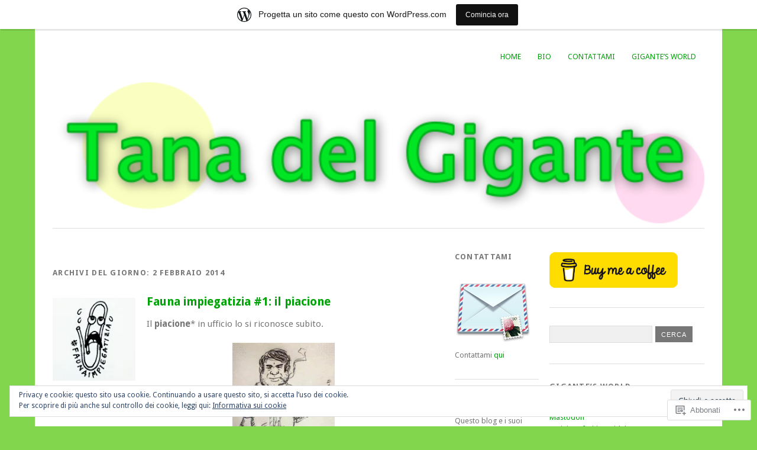

--- FILE ---
content_type: text/html; charset=UTF-8
request_url: https://tanadelgigante.wordpress.com/2014/02/02/
body_size: 25999
content:
<!DOCTYPE html>
<html lang="it-IT">
<head>
<meta charset="UTF-8" />
<meta name="viewport" content="width=device-width">
<title>02 | febbraio | 2014 | Il Blog del Gigante</title>
<link rel="profile" href="http://gmpg.org/xfn/11" />
<link rel="pingback" href="https://tanadelgigante.wordpress.com/xmlrpc.php" />
<!--[if lt IE 9]>
<script src="https://s0.wp.com/wp-content/themes/pub/yoko/js/html5.js?m=1338255524i" type="text/javascript"></script>
<script src="https://s0.wp.com/wp-content/themes/pub/yoko/js/css3-mediaqueries.js" type="text/javascript"></script>
<![endif]-->
<meta name='robots' content='max-image-preview:large' />
<meta name="google-site-verification" content="B1bFPaapWWeyl0ep4IHfXg94wBGneM9KEuqv9M6fZ2s" />
<meta name="p:domain_verify" content="5362d9d068535b31a01e7fe33dd2b90a" />
<link rel='dns-prefetch' href='//s0.wp.com' />
<link rel='dns-prefetch' href='//fonts-api.wp.com' />
<link rel='dns-prefetch' href='//af.pubmine.com' />
<link rel="alternate" type="application/rss+xml" title="Il Blog del Gigante &raquo; Feed" href="https://tanadelgigante.wordpress.com/feed/" />
<link rel="alternate" type="application/rss+xml" title="Il Blog del Gigante &raquo; Feed dei commenti" href="https://tanadelgigante.wordpress.com/comments/feed/" />
	<script type="text/javascript">
		/* <![CDATA[ */
		function addLoadEvent(func) {
			var oldonload = window.onload;
			if (typeof window.onload != 'function') {
				window.onload = func;
			} else {
				window.onload = function () {
					oldonload();
					func();
				}
			}
		}
		/* ]]> */
	</script>
	<link crossorigin='anonymous' rel='stylesheet' id='all-css-0-1' href='/_static/??/wp-content/mu-plugins/widgets/eu-cookie-law/templates/style.css,/wp-content/blog-plugins/marketing-bar/css/marketing-bar.css?m=1761640963j&cssminify=yes' type='text/css' media='all' />
<style id='wp-emoji-styles-inline-css'>

	img.wp-smiley, img.emoji {
		display: inline !important;
		border: none !important;
		box-shadow: none !important;
		height: 1em !important;
		width: 1em !important;
		margin: 0 0.07em !important;
		vertical-align: -0.1em !important;
		background: none !important;
		padding: 0 !important;
	}
/*# sourceURL=wp-emoji-styles-inline-css */
</style>
<link crossorigin='anonymous' rel='stylesheet' id='all-css-2-1' href='/wp-content/plugins/gutenberg-core/v22.2.0/build/styles/block-library/style.css?m=1764855221i&cssminify=yes' type='text/css' media='all' />
<style id='wp-block-library-inline-css'>
.has-text-align-justify {
	text-align:justify;
}
.has-text-align-justify{text-align:justify;}

/*# sourceURL=wp-block-library-inline-css */
</style><style id='global-styles-inline-css'>
:root{--wp--preset--aspect-ratio--square: 1;--wp--preset--aspect-ratio--4-3: 4/3;--wp--preset--aspect-ratio--3-4: 3/4;--wp--preset--aspect-ratio--3-2: 3/2;--wp--preset--aspect-ratio--2-3: 2/3;--wp--preset--aspect-ratio--16-9: 16/9;--wp--preset--aspect-ratio--9-16: 9/16;--wp--preset--color--black: #000000;--wp--preset--color--cyan-bluish-gray: #abb8c3;--wp--preset--color--white: #ffffff;--wp--preset--color--pale-pink: #f78da7;--wp--preset--color--vivid-red: #cf2e2e;--wp--preset--color--luminous-vivid-orange: #ff6900;--wp--preset--color--luminous-vivid-amber: #fcb900;--wp--preset--color--light-green-cyan: #7bdcb5;--wp--preset--color--vivid-green-cyan: #00d084;--wp--preset--color--pale-cyan-blue: #8ed1fc;--wp--preset--color--vivid-cyan-blue: #0693e3;--wp--preset--color--vivid-purple: #9b51e0;--wp--preset--gradient--vivid-cyan-blue-to-vivid-purple: linear-gradient(135deg,rgb(6,147,227) 0%,rgb(155,81,224) 100%);--wp--preset--gradient--light-green-cyan-to-vivid-green-cyan: linear-gradient(135deg,rgb(122,220,180) 0%,rgb(0,208,130) 100%);--wp--preset--gradient--luminous-vivid-amber-to-luminous-vivid-orange: linear-gradient(135deg,rgb(252,185,0) 0%,rgb(255,105,0) 100%);--wp--preset--gradient--luminous-vivid-orange-to-vivid-red: linear-gradient(135deg,rgb(255,105,0) 0%,rgb(207,46,46) 100%);--wp--preset--gradient--very-light-gray-to-cyan-bluish-gray: linear-gradient(135deg,rgb(238,238,238) 0%,rgb(169,184,195) 100%);--wp--preset--gradient--cool-to-warm-spectrum: linear-gradient(135deg,rgb(74,234,220) 0%,rgb(151,120,209) 20%,rgb(207,42,186) 40%,rgb(238,44,130) 60%,rgb(251,105,98) 80%,rgb(254,248,76) 100%);--wp--preset--gradient--blush-light-purple: linear-gradient(135deg,rgb(255,206,236) 0%,rgb(152,150,240) 100%);--wp--preset--gradient--blush-bordeaux: linear-gradient(135deg,rgb(254,205,165) 0%,rgb(254,45,45) 50%,rgb(107,0,62) 100%);--wp--preset--gradient--luminous-dusk: linear-gradient(135deg,rgb(255,203,112) 0%,rgb(199,81,192) 50%,rgb(65,88,208) 100%);--wp--preset--gradient--pale-ocean: linear-gradient(135deg,rgb(255,245,203) 0%,rgb(182,227,212) 50%,rgb(51,167,181) 100%);--wp--preset--gradient--electric-grass: linear-gradient(135deg,rgb(202,248,128) 0%,rgb(113,206,126) 100%);--wp--preset--gradient--midnight: linear-gradient(135deg,rgb(2,3,129) 0%,rgb(40,116,252) 100%);--wp--preset--font-size--small: 13px;--wp--preset--font-size--medium: 20px;--wp--preset--font-size--large: 36px;--wp--preset--font-size--x-large: 42px;--wp--preset--font-family--albert-sans: 'Albert Sans', sans-serif;--wp--preset--font-family--alegreya: Alegreya, serif;--wp--preset--font-family--arvo: Arvo, serif;--wp--preset--font-family--bodoni-moda: 'Bodoni Moda', serif;--wp--preset--font-family--bricolage-grotesque: 'Bricolage Grotesque', sans-serif;--wp--preset--font-family--cabin: Cabin, sans-serif;--wp--preset--font-family--chivo: Chivo, sans-serif;--wp--preset--font-family--commissioner: Commissioner, sans-serif;--wp--preset--font-family--cormorant: Cormorant, serif;--wp--preset--font-family--courier-prime: 'Courier Prime', monospace;--wp--preset--font-family--crimson-pro: 'Crimson Pro', serif;--wp--preset--font-family--dm-mono: 'DM Mono', monospace;--wp--preset--font-family--dm-sans: 'DM Sans', sans-serif;--wp--preset--font-family--dm-serif-display: 'DM Serif Display', serif;--wp--preset--font-family--domine: Domine, serif;--wp--preset--font-family--eb-garamond: 'EB Garamond', serif;--wp--preset--font-family--epilogue: Epilogue, sans-serif;--wp--preset--font-family--fahkwang: Fahkwang, sans-serif;--wp--preset--font-family--figtree: Figtree, sans-serif;--wp--preset--font-family--fira-sans: 'Fira Sans', sans-serif;--wp--preset--font-family--fjalla-one: 'Fjalla One', sans-serif;--wp--preset--font-family--fraunces: Fraunces, serif;--wp--preset--font-family--gabarito: Gabarito, system-ui;--wp--preset--font-family--ibm-plex-mono: 'IBM Plex Mono', monospace;--wp--preset--font-family--ibm-plex-sans: 'IBM Plex Sans', sans-serif;--wp--preset--font-family--ibarra-real-nova: 'Ibarra Real Nova', serif;--wp--preset--font-family--instrument-serif: 'Instrument Serif', serif;--wp--preset--font-family--inter: Inter, sans-serif;--wp--preset--font-family--josefin-sans: 'Josefin Sans', sans-serif;--wp--preset--font-family--jost: Jost, sans-serif;--wp--preset--font-family--libre-baskerville: 'Libre Baskerville', serif;--wp--preset--font-family--libre-franklin: 'Libre Franklin', sans-serif;--wp--preset--font-family--literata: Literata, serif;--wp--preset--font-family--lora: Lora, serif;--wp--preset--font-family--merriweather: Merriweather, serif;--wp--preset--font-family--montserrat: Montserrat, sans-serif;--wp--preset--font-family--newsreader: Newsreader, serif;--wp--preset--font-family--noto-sans-mono: 'Noto Sans Mono', sans-serif;--wp--preset--font-family--nunito: Nunito, sans-serif;--wp--preset--font-family--open-sans: 'Open Sans', sans-serif;--wp--preset--font-family--overpass: Overpass, sans-serif;--wp--preset--font-family--pt-serif: 'PT Serif', serif;--wp--preset--font-family--petrona: Petrona, serif;--wp--preset--font-family--piazzolla: Piazzolla, serif;--wp--preset--font-family--playfair-display: 'Playfair Display', serif;--wp--preset--font-family--plus-jakarta-sans: 'Plus Jakarta Sans', sans-serif;--wp--preset--font-family--poppins: Poppins, sans-serif;--wp--preset--font-family--raleway: Raleway, sans-serif;--wp--preset--font-family--roboto: Roboto, sans-serif;--wp--preset--font-family--roboto-slab: 'Roboto Slab', serif;--wp--preset--font-family--rubik: Rubik, sans-serif;--wp--preset--font-family--rufina: Rufina, serif;--wp--preset--font-family--sora: Sora, sans-serif;--wp--preset--font-family--source-sans-3: 'Source Sans 3', sans-serif;--wp--preset--font-family--source-serif-4: 'Source Serif 4', serif;--wp--preset--font-family--space-mono: 'Space Mono', monospace;--wp--preset--font-family--syne: Syne, sans-serif;--wp--preset--font-family--texturina: Texturina, serif;--wp--preset--font-family--urbanist: Urbanist, sans-serif;--wp--preset--font-family--work-sans: 'Work Sans', sans-serif;--wp--preset--spacing--20: 0.44rem;--wp--preset--spacing--30: 0.67rem;--wp--preset--spacing--40: 1rem;--wp--preset--spacing--50: 1.5rem;--wp--preset--spacing--60: 2.25rem;--wp--preset--spacing--70: 3.38rem;--wp--preset--spacing--80: 5.06rem;--wp--preset--shadow--natural: 6px 6px 9px rgba(0, 0, 0, 0.2);--wp--preset--shadow--deep: 12px 12px 50px rgba(0, 0, 0, 0.4);--wp--preset--shadow--sharp: 6px 6px 0px rgba(0, 0, 0, 0.2);--wp--preset--shadow--outlined: 6px 6px 0px -3px rgb(255, 255, 255), 6px 6px rgb(0, 0, 0);--wp--preset--shadow--crisp: 6px 6px 0px rgb(0, 0, 0);}:where(.is-layout-flex){gap: 0.5em;}:where(.is-layout-grid){gap: 0.5em;}body .is-layout-flex{display: flex;}.is-layout-flex{flex-wrap: wrap;align-items: center;}.is-layout-flex > :is(*, div){margin: 0;}body .is-layout-grid{display: grid;}.is-layout-grid > :is(*, div){margin: 0;}:where(.wp-block-columns.is-layout-flex){gap: 2em;}:where(.wp-block-columns.is-layout-grid){gap: 2em;}:where(.wp-block-post-template.is-layout-flex){gap: 1.25em;}:where(.wp-block-post-template.is-layout-grid){gap: 1.25em;}.has-black-color{color: var(--wp--preset--color--black) !important;}.has-cyan-bluish-gray-color{color: var(--wp--preset--color--cyan-bluish-gray) !important;}.has-white-color{color: var(--wp--preset--color--white) !important;}.has-pale-pink-color{color: var(--wp--preset--color--pale-pink) !important;}.has-vivid-red-color{color: var(--wp--preset--color--vivid-red) !important;}.has-luminous-vivid-orange-color{color: var(--wp--preset--color--luminous-vivid-orange) !important;}.has-luminous-vivid-amber-color{color: var(--wp--preset--color--luminous-vivid-amber) !important;}.has-light-green-cyan-color{color: var(--wp--preset--color--light-green-cyan) !important;}.has-vivid-green-cyan-color{color: var(--wp--preset--color--vivid-green-cyan) !important;}.has-pale-cyan-blue-color{color: var(--wp--preset--color--pale-cyan-blue) !important;}.has-vivid-cyan-blue-color{color: var(--wp--preset--color--vivid-cyan-blue) !important;}.has-vivid-purple-color{color: var(--wp--preset--color--vivid-purple) !important;}.has-black-background-color{background-color: var(--wp--preset--color--black) !important;}.has-cyan-bluish-gray-background-color{background-color: var(--wp--preset--color--cyan-bluish-gray) !important;}.has-white-background-color{background-color: var(--wp--preset--color--white) !important;}.has-pale-pink-background-color{background-color: var(--wp--preset--color--pale-pink) !important;}.has-vivid-red-background-color{background-color: var(--wp--preset--color--vivid-red) !important;}.has-luminous-vivid-orange-background-color{background-color: var(--wp--preset--color--luminous-vivid-orange) !important;}.has-luminous-vivid-amber-background-color{background-color: var(--wp--preset--color--luminous-vivid-amber) !important;}.has-light-green-cyan-background-color{background-color: var(--wp--preset--color--light-green-cyan) !important;}.has-vivid-green-cyan-background-color{background-color: var(--wp--preset--color--vivid-green-cyan) !important;}.has-pale-cyan-blue-background-color{background-color: var(--wp--preset--color--pale-cyan-blue) !important;}.has-vivid-cyan-blue-background-color{background-color: var(--wp--preset--color--vivid-cyan-blue) !important;}.has-vivid-purple-background-color{background-color: var(--wp--preset--color--vivid-purple) !important;}.has-black-border-color{border-color: var(--wp--preset--color--black) !important;}.has-cyan-bluish-gray-border-color{border-color: var(--wp--preset--color--cyan-bluish-gray) !important;}.has-white-border-color{border-color: var(--wp--preset--color--white) !important;}.has-pale-pink-border-color{border-color: var(--wp--preset--color--pale-pink) !important;}.has-vivid-red-border-color{border-color: var(--wp--preset--color--vivid-red) !important;}.has-luminous-vivid-orange-border-color{border-color: var(--wp--preset--color--luminous-vivid-orange) !important;}.has-luminous-vivid-amber-border-color{border-color: var(--wp--preset--color--luminous-vivid-amber) !important;}.has-light-green-cyan-border-color{border-color: var(--wp--preset--color--light-green-cyan) !important;}.has-vivid-green-cyan-border-color{border-color: var(--wp--preset--color--vivid-green-cyan) !important;}.has-pale-cyan-blue-border-color{border-color: var(--wp--preset--color--pale-cyan-blue) !important;}.has-vivid-cyan-blue-border-color{border-color: var(--wp--preset--color--vivid-cyan-blue) !important;}.has-vivid-purple-border-color{border-color: var(--wp--preset--color--vivid-purple) !important;}.has-vivid-cyan-blue-to-vivid-purple-gradient-background{background: var(--wp--preset--gradient--vivid-cyan-blue-to-vivid-purple) !important;}.has-light-green-cyan-to-vivid-green-cyan-gradient-background{background: var(--wp--preset--gradient--light-green-cyan-to-vivid-green-cyan) !important;}.has-luminous-vivid-amber-to-luminous-vivid-orange-gradient-background{background: var(--wp--preset--gradient--luminous-vivid-amber-to-luminous-vivid-orange) !important;}.has-luminous-vivid-orange-to-vivid-red-gradient-background{background: var(--wp--preset--gradient--luminous-vivid-orange-to-vivid-red) !important;}.has-very-light-gray-to-cyan-bluish-gray-gradient-background{background: var(--wp--preset--gradient--very-light-gray-to-cyan-bluish-gray) !important;}.has-cool-to-warm-spectrum-gradient-background{background: var(--wp--preset--gradient--cool-to-warm-spectrum) !important;}.has-blush-light-purple-gradient-background{background: var(--wp--preset--gradient--blush-light-purple) !important;}.has-blush-bordeaux-gradient-background{background: var(--wp--preset--gradient--blush-bordeaux) !important;}.has-luminous-dusk-gradient-background{background: var(--wp--preset--gradient--luminous-dusk) !important;}.has-pale-ocean-gradient-background{background: var(--wp--preset--gradient--pale-ocean) !important;}.has-electric-grass-gradient-background{background: var(--wp--preset--gradient--electric-grass) !important;}.has-midnight-gradient-background{background: var(--wp--preset--gradient--midnight) !important;}.has-small-font-size{font-size: var(--wp--preset--font-size--small) !important;}.has-medium-font-size{font-size: var(--wp--preset--font-size--medium) !important;}.has-large-font-size{font-size: var(--wp--preset--font-size--large) !important;}.has-x-large-font-size{font-size: var(--wp--preset--font-size--x-large) !important;}.has-albert-sans-font-family{font-family: var(--wp--preset--font-family--albert-sans) !important;}.has-alegreya-font-family{font-family: var(--wp--preset--font-family--alegreya) !important;}.has-arvo-font-family{font-family: var(--wp--preset--font-family--arvo) !important;}.has-bodoni-moda-font-family{font-family: var(--wp--preset--font-family--bodoni-moda) !important;}.has-bricolage-grotesque-font-family{font-family: var(--wp--preset--font-family--bricolage-grotesque) !important;}.has-cabin-font-family{font-family: var(--wp--preset--font-family--cabin) !important;}.has-chivo-font-family{font-family: var(--wp--preset--font-family--chivo) !important;}.has-commissioner-font-family{font-family: var(--wp--preset--font-family--commissioner) !important;}.has-cormorant-font-family{font-family: var(--wp--preset--font-family--cormorant) !important;}.has-courier-prime-font-family{font-family: var(--wp--preset--font-family--courier-prime) !important;}.has-crimson-pro-font-family{font-family: var(--wp--preset--font-family--crimson-pro) !important;}.has-dm-mono-font-family{font-family: var(--wp--preset--font-family--dm-mono) !important;}.has-dm-sans-font-family{font-family: var(--wp--preset--font-family--dm-sans) !important;}.has-dm-serif-display-font-family{font-family: var(--wp--preset--font-family--dm-serif-display) !important;}.has-domine-font-family{font-family: var(--wp--preset--font-family--domine) !important;}.has-eb-garamond-font-family{font-family: var(--wp--preset--font-family--eb-garamond) !important;}.has-epilogue-font-family{font-family: var(--wp--preset--font-family--epilogue) !important;}.has-fahkwang-font-family{font-family: var(--wp--preset--font-family--fahkwang) !important;}.has-figtree-font-family{font-family: var(--wp--preset--font-family--figtree) !important;}.has-fira-sans-font-family{font-family: var(--wp--preset--font-family--fira-sans) !important;}.has-fjalla-one-font-family{font-family: var(--wp--preset--font-family--fjalla-one) !important;}.has-fraunces-font-family{font-family: var(--wp--preset--font-family--fraunces) !important;}.has-gabarito-font-family{font-family: var(--wp--preset--font-family--gabarito) !important;}.has-ibm-plex-mono-font-family{font-family: var(--wp--preset--font-family--ibm-plex-mono) !important;}.has-ibm-plex-sans-font-family{font-family: var(--wp--preset--font-family--ibm-plex-sans) !important;}.has-ibarra-real-nova-font-family{font-family: var(--wp--preset--font-family--ibarra-real-nova) !important;}.has-instrument-serif-font-family{font-family: var(--wp--preset--font-family--instrument-serif) !important;}.has-inter-font-family{font-family: var(--wp--preset--font-family--inter) !important;}.has-josefin-sans-font-family{font-family: var(--wp--preset--font-family--josefin-sans) !important;}.has-jost-font-family{font-family: var(--wp--preset--font-family--jost) !important;}.has-libre-baskerville-font-family{font-family: var(--wp--preset--font-family--libre-baskerville) !important;}.has-libre-franklin-font-family{font-family: var(--wp--preset--font-family--libre-franklin) !important;}.has-literata-font-family{font-family: var(--wp--preset--font-family--literata) !important;}.has-lora-font-family{font-family: var(--wp--preset--font-family--lora) !important;}.has-merriweather-font-family{font-family: var(--wp--preset--font-family--merriweather) !important;}.has-montserrat-font-family{font-family: var(--wp--preset--font-family--montserrat) !important;}.has-newsreader-font-family{font-family: var(--wp--preset--font-family--newsreader) !important;}.has-noto-sans-mono-font-family{font-family: var(--wp--preset--font-family--noto-sans-mono) !important;}.has-nunito-font-family{font-family: var(--wp--preset--font-family--nunito) !important;}.has-open-sans-font-family{font-family: var(--wp--preset--font-family--open-sans) !important;}.has-overpass-font-family{font-family: var(--wp--preset--font-family--overpass) !important;}.has-pt-serif-font-family{font-family: var(--wp--preset--font-family--pt-serif) !important;}.has-petrona-font-family{font-family: var(--wp--preset--font-family--petrona) !important;}.has-piazzolla-font-family{font-family: var(--wp--preset--font-family--piazzolla) !important;}.has-playfair-display-font-family{font-family: var(--wp--preset--font-family--playfair-display) !important;}.has-plus-jakarta-sans-font-family{font-family: var(--wp--preset--font-family--plus-jakarta-sans) !important;}.has-poppins-font-family{font-family: var(--wp--preset--font-family--poppins) !important;}.has-raleway-font-family{font-family: var(--wp--preset--font-family--raleway) !important;}.has-roboto-font-family{font-family: var(--wp--preset--font-family--roboto) !important;}.has-roboto-slab-font-family{font-family: var(--wp--preset--font-family--roboto-slab) !important;}.has-rubik-font-family{font-family: var(--wp--preset--font-family--rubik) !important;}.has-rufina-font-family{font-family: var(--wp--preset--font-family--rufina) !important;}.has-sora-font-family{font-family: var(--wp--preset--font-family--sora) !important;}.has-source-sans-3-font-family{font-family: var(--wp--preset--font-family--source-sans-3) !important;}.has-source-serif-4-font-family{font-family: var(--wp--preset--font-family--source-serif-4) !important;}.has-space-mono-font-family{font-family: var(--wp--preset--font-family--space-mono) !important;}.has-syne-font-family{font-family: var(--wp--preset--font-family--syne) !important;}.has-texturina-font-family{font-family: var(--wp--preset--font-family--texturina) !important;}.has-urbanist-font-family{font-family: var(--wp--preset--font-family--urbanist) !important;}.has-work-sans-font-family{font-family: var(--wp--preset--font-family--work-sans) !important;}
/*# sourceURL=global-styles-inline-css */
</style>

<style id='classic-theme-styles-inline-css'>
/*! This file is auto-generated */
.wp-block-button__link{color:#fff;background-color:#32373c;border-radius:9999px;box-shadow:none;text-decoration:none;padding:calc(.667em + 2px) calc(1.333em + 2px);font-size:1.125em}.wp-block-file__button{background:#32373c;color:#fff;text-decoration:none}
/*# sourceURL=/wp-includes/css/classic-themes.min.css */
</style>
<link crossorigin='anonymous' rel='stylesheet' id='all-css-4-1' href='/_static/??-eJx9j+EOgjAMhF/IroIg/jE+CxsNTja20E7k7Z0xookJf5rmct9dDucIJoxCo2B0qbcjownaBTMwlqo4qQLY+ugIJrqrCjvLsjqAZXGkDPMOf4J8gm/WRFn3sZWXw1NnW3Lks20Lm23Xk2ScPz8IPbaRmGtA6zgRM+TrbfIg19zFf9xbxpg0LmEIuO64+HPRVId9c6zr8vYEbyhpdg==&cssminify=yes' type='text/css' media='all' />
<link rel='stylesheet' id='yoko-fonts-css' href='https://fonts-api.wp.com/css?family=Droid+Sans%3Aregular%2Cbold%7CDroid+Serif%3Aregular%2Citalic%2Cbold%2Cbolditalic&#038;subset=latin&#038;ver=6.9-RC2-61304' media='all' />
<link crossorigin='anonymous' rel='stylesheet' id='all-css-6-1' href='/_static/??-eJx9y0EKhDAMQNELWYNQcVyIZ9ESO9E2KTZl8PajO4Vhdv8tPnySccKKrBCLSaF44gw7zkH8mR5cvrM+WcHvyaOYIG5SEn7ALGGi/d9KvBCTHqBvjJghlRkO2eR6xjg0tu2tfXWNXb9Z4EGA&cssminify=yes' type='text/css' media='all' />
<style id='jetpack-global-styles-frontend-style-inline-css'>
:root { --font-headings: unset; --font-base: unset; --font-headings-default: -apple-system,BlinkMacSystemFont,"Segoe UI",Roboto,Oxygen-Sans,Ubuntu,Cantarell,"Helvetica Neue",sans-serif; --font-base-default: -apple-system,BlinkMacSystemFont,"Segoe UI",Roboto,Oxygen-Sans,Ubuntu,Cantarell,"Helvetica Neue",sans-serif;}
/*# sourceURL=jetpack-global-styles-frontend-style-inline-css */
</style>
<link crossorigin='anonymous' rel='stylesheet' id='all-css-8-1' href='/wp-content/themes/h4/global.css?m=1420737423i&cssminify=yes' type='text/css' media='all' />
<script type="text/javascript" id="wpcom-actionbar-placeholder-js-extra">
/* <![CDATA[ */
var actionbardata = {"siteID":"57295097","postID":"0","siteURL":"https://tanadelgigante.wordpress.com","xhrURL":"https://tanadelgigante.wordpress.com/wp-admin/admin-ajax.php","nonce":"790e1839d9","isLoggedIn":"","statusMessage":"","subsEmailDefault":"instantly","proxyScriptUrl":"https://s0.wp.com/wp-content/js/wpcom-proxy-request.js?m=1513050504i&amp;ver=20211021","i18n":{"followedText":"I nuovi articoli del sito saranno visibili sul tuo \u003Ca href=\"https://wordpress.com/reader\"\u003EReader\u003C/a\u003E","foldBar":"Riduci la barra","unfoldBar":"Espandi la barra","shortLinkCopied":"Shortlink copiato negli appunti."}};
//# sourceURL=wpcom-actionbar-placeholder-js-extra
/* ]]> */
</script>
<script type="text/javascript" id="jetpack-mu-wpcom-settings-js-before">
/* <![CDATA[ */
var JETPACK_MU_WPCOM_SETTINGS = {"assetsUrl":"https://s0.wp.com/wp-content/mu-plugins/jetpack-mu-wpcom-plugin/sun/jetpack_vendor/automattic/jetpack-mu-wpcom/src/build/"};
//# sourceURL=jetpack-mu-wpcom-settings-js-before
/* ]]> */
</script>
<script crossorigin='anonymous' type='text/javascript'  src='/_static/??/wp-content/js/rlt-proxy.js,/wp-content/blog-plugins/wordads-classes/js/cmp/v2/cmp-non-gdpr.js?m=1720530689j'></script>
<script type="text/javascript" id="rlt-proxy-js-after">
/* <![CDATA[ */
	rltInitialize( {"token":null,"iframeOrigins":["https:\/\/widgets.wp.com"]} );
//# sourceURL=rlt-proxy-js-after
/* ]]> */
</script>
<link rel="EditURI" type="application/rsd+xml" title="RSD" href="https://tanadelgigante.wordpress.com/xmlrpc.php?rsd" />
<meta name="generator" content="WordPress.com" />

<!-- Jetpack Open Graph Tags -->
<meta property="og:type" content="website" />
<meta property="og:title" content="2 febbraio 2014 &#8211; Il Blog del Gigante" />
<meta property="og:site_name" content="Il Blog del Gigante" />
<meta property="og:image" content="https://tanadelgigante.wordpress.com/wp-content/uploads/2023/09/cropped-cropped-logo.png?w=161" />
<meta property="og:image:width" content="200" />
<meta property="og:image:height" content="200" />
<meta property="og:image:alt" content="" />
<meta property="og:locale" content="it_IT" />
<meta property="fb:app_id" content="249643311490" />
<meta name="twitter:creator" content="@ilgigante77" />
<meta name="twitter:site" content="@ilgigante77" />

<!-- End Jetpack Open Graph Tags -->
<link rel='openid.server' href='https://tanadelgigante.wordpress.com/?openidserver=1' />
<link rel='openid.delegate' href='https://tanadelgigante.wordpress.com/' />
<link rel="search" type="application/opensearchdescription+xml" href="https://tanadelgigante.wordpress.com/osd.xml" title="Il Blog del Gigante" />
<link rel="search" type="application/opensearchdescription+xml" href="https://s1.wp.com/opensearch.xml" title="WordPress.com" />
<meta name="theme-color" content="#81d64d" />
	<style type="text/css">
	a { color: #00a308; }
	#content .single-entry-header h1.entry-title { color: #00a308 !important; }
	input#submit:hover { background-color: #00a308 !important; }
	#content .page-entry-header h1.entry-title { color: #00a308 !important; }
	.searchsubmit:hover { background-color: #00a308 !important; }
	</style>
<style type="text/css">.recentcomments a{display:inline !important;padding:0 !important;margin:0 !important;}</style>		<style type="text/css">
			.recentcomments a {
				display: inline !important;
				padding: 0 !important;
				margin: 0 !important;
			}

			table.recentcommentsavatartop img.avatar, table.recentcommentsavatarend img.avatar {
				border: 0px;
				margin: 0;
			}

			table.recentcommentsavatartop a, table.recentcommentsavatarend a {
				border: 0px !important;
				background-color: transparent !important;
			}

			td.recentcommentsavatarend, td.recentcommentsavatartop {
				padding: 0px 0px 1px 0px;
				margin: 0px;
			}

			td.recentcommentstextend {
				border: none !important;
				padding: 0px 0px 2px 10px;
			}

			.rtl td.recentcommentstextend {
				padding: 0px 10px 2px 0px;
			}

			td.recentcommentstexttop {
				border: none;
				padding: 0px 0px 0px 10px;
			}

			.rtl td.recentcommentstexttop {
				padding: 0px 10px 0px 0px;
			}
		</style>
		<meta name="description" content="1 articolo pubblicato da Il Gigante il February 2, 2014" />
	<style type="text/css">
			#site-title a,
		#site-description {
			position: absolute;
			clip: rect(1px 1px 1px 1px); /* IE6, IE7 */
			clip: rect(1px, 1px, 1px, 1px);
		}
		</style>
	<style type="text/css" id="custom-background-css">
body.custom-background { background-color: #81d64d; }
</style>
	<script type="text/javascript">
/* <![CDATA[ */
var wa_client = {}; wa_client.cmd = []; wa_client.config = { 'blog_id': 57295097, 'blog_language': 'it', 'is_wordads': false, 'hosting_type': 0, 'afp_account_id': null, 'afp_host_id': 5038568878849053, 'theme': 'pub/yoko', '_': { 'title': 'Pubblicità', 'privacy_settings': 'Impostazioni sulla privacy' }, 'formats': [ 'belowpost', 'bottom_sticky', 'sidebar_sticky_right', 'sidebar', 'gutenberg_rectangle', 'gutenberg_leaderboard', 'gutenberg_mobile_leaderboard', 'gutenberg_skyscraper' ] };
/* ]]> */
</script>
		<script type="text/javascript">

			window.doNotSellCallback = function() {

				var linkElements = [
					'a[href="https://wordpress.com/?ref=footer_blog"]',
					'a[href="https://wordpress.com/?ref=footer_website"]',
					'a[href="https://wordpress.com/?ref=vertical_footer"]',
					'a[href^="https://wordpress.com/?ref=footer_segment_"]',
				].join(',');

				var dnsLink = document.createElement( 'a' );
				dnsLink.href = 'https://wordpress.com/it/advertising-program-optout/';
				dnsLink.classList.add( 'do-not-sell-link' );
				dnsLink.rel = 'nofollow';
				dnsLink.style.marginLeft = '0.5em';
				dnsLink.textContent = 'Non vendere o condividere le mie informazioni personali';

				var creditLinks = document.querySelectorAll( linkElements );

				if ( 0 === creditLinks.length ) {
					return false;
				}

				Array.prototype.forEach.call( creditLinks, function( el ) {
					el.insertAdjacentElement( 'afterend', dnsLink );
				});

				return true;
			};

		</script>
		<link rel="icon" href="https://tanadelgigante.wordpress.com/wp-content/uploads/2023/09/cropped-cropped-logo.png?w=32" sizes="32x32" />
<link rel="icon" href="https://tanadelgigante.wordpress.com/wp-content/uploads/2023/09/cropped-cropped-logo.png?w=161" sizes="192x192" />
<link rel="apple-touch-icon" href="https://tanadelgigante.wordpress.com/wp-content/uploads/2023/09/cropped-cropped-logo.png?w=161" />
<meta name="msapplication-TileImage" content="https://tanadelgigante.wordpress.com/wp-content/uploads/2023/09/cropped-cropped-logo.png?w=161" />
<script type="text/javascript">
	window.google_analytics_uacct = "UA-52447-2";
</script>

<script type="text/javascript">
	var _gaq = _gaq || [];
	_gaq.push(['_setAccount', 'UA-52447-2']);
	_gaq.push(['_gat._anonymizeIp']);
	_gaq.push(['_setDomainName', 'wordpress.com']);
	_gaq.push(['_initData']);
	_gaq.push(['_trackPageview']);

	(function() {
		var ga = document.createElement('script'); ga.type = 'text/javascript'; ga.async = true;
		ga.src = ('https:' == document.location.protocol ? 'https://ssl' : 'http://www') + '.google-analytics.com/ga.js';
		(document.getElementsByTagName('head')[0] || document.getElementsByTagName('body')[0]).appendChild(ga);
	})();
</script>
<link crossorigin='anonymous' rel='stylesheet' id='all-css-0-3' href='/_static/??-eJyNjM0KgzAQBl9I/ag/lR6KjyK6LhJNNsHN4uuXQuvZ4wzD4EwlRcksGcHK5G11otg4p4n2H0NNMDohzD7SrtDTJT4qUi1wexDiYp4VNB3RlP3V/MX3N4T3o++aun892277AK5vOq4=&cssminify=yes' type='text/css' media='all' />
</head>
<body class="archive date custom-background wp-theme-pubyoko customizer-styles-applied jetpack-reblog-enabled has-marketing-bar has-marketing-bar-theme-yoko">
<div id="page" class="clearfix">
	<header id="branding">
		<nav id="mainnav" class="clearfix" role="navigation">
			<button class="menu-toggle">Menu</button>
			<div class="menu"><ul>
<li ><a href="https://tanadelgigante.wordpress.com/">Home</a></li><li class="page_item page-item-1"><a href="https://tanadelgigante.wordpress.com/about/">Bio</a></li>
<li class="page_item page-item-1471"><a href="https://tanadelgigante.wordpress.com/contattami/">Contattami</a></li>
<li class="page_item page-item-1668"><a href="https://tanadelgigante.wordpress.com/gigantes-world/">Gigante&#8217;s world</a></li>
</ul></div>
		</nav><!-- end mainnav -->

		<hgroup id="site-title">
			<a href="https://tanadelgigante.wordpress.com/" class="site-logo-link" rel="home" itemprop="url"></a>			<h1><a href="https://tanadelgigante.wordpress.com/" title="Il Blog del Gigante">Il Blog del Gigante</a></h1>
			<h2 id="site-description">Dove c&#039;è tana c&#039;è casa</h2>
		</hgroup><!-- end site-title -->

					<img src="https://tanadelgigante.wordpress.com/wp-content/uploads/2023/09/title.png" class="headerimage" width="1102" height="140>" alt="" />
				<div class="clear"></div>

			</header><!-- end header -->
<div id="wrap">
<div id="main" class="two-sidebar">

	<div id="content" class="site-content">

		<header class="page-header">
			<h1 class="page-title">
									Archivi del giorno: <span>2 febbraio 2014</span>							</h1>
		</header><!-- end page header -->

					
<article id="post-1528" class="post-1528 post type-post status-publish format-standard has-post-thumbnail hentry category-persone tag-fauna-impiegatizia tag-piacione">

	<div class="entry-details">
					<a href="https://tanadelgigante.wordpress.com/2014/02/02/fauna-impiegatizia-1-il-piacione/"><img width="150" height="150" src="https://tanadelgigante.wordpress.com/wp-content/uploads/2015/04/wpid-wp-1429274724145-e1429274810306.jpeg?w=150" class="attachment-thumbnail size-thumbnail wp-post-image" alt="" decoding="async" data-attachment-id="1659" data-permalink="https://tanadelgigante.wordpress.com/wpid-wp-1429274724145-jpeg/" data-orig-file="https://tanadelgigante.wordpress.com/wp-content/uploads/2015/04/wpid-wp-1429274724145-e1429274810306.jpeg" data-orig-size="150,150" data-comments-opened="1" data-image-meta="{&quot;aperture&quot;:&quot;2.4&quot;,&quot;credit&quot;:&quot;&quot;,&quot;camera&quot;:&quot;LG-D620&quot;,&quot;caption&quot;:&quot;&quot;,&quot;created_timestamp&quot;:&quot;1429281685&quot;,&quot;copyright&quot;:&quot;&quot;,&quot;focal_length&quot;:&quot;3.97&quot;,&quot;iso&quot;:&quot;100&quot;,&quot;shutter_speed&quot;:&quot;0.01&quot;,&quot;title&quot;:&quot;&quot;,&quot;orientation&quot;:&quot;1&quot;}" data-image-title="wpid-wp-1429274724145.jpeg" data-image-description="" data-image-caption="" data-medium-file="https://tanadelgigante.wordpress.com/wp-content/uploads/2015/04/wpid-wp-1429274724145-e1429274810306.jpeg?w=150" data-large-file="https://tanadelgigante.wordpress.com/wp-content/uploads/2015/04/wpid-wp-1429274724145-e1429274810306.jpeg?w=150" /></a>
				<p>
			<a href="https://tanadelgigante.wordpress.com/2014/02/02/fauna-impiegatizia-1-il-piacione/" title="10:00" rel="bookmark"><time class="entry-date" datetime="2014-02-02T10:00:28+01:00" pubdate>2 febbraio 2014</time></a><br/><span class="byline"> di <span class="author vcard"><a class="url fn n" href="https://tanadelgigante.wordpress.com/author/ilgigante77/" title="Vedi tutti gli articoli di Il Gigante" rel="author">Il Gigante</a></span></span>					</p>
	</div><!-- end entry-details -->

	<header class="entry-header">
		<h2 class="entry-title"><a href="https://tanadelgigante.wordpress.com/2014/02/02/fauna-impiegatizia-1-il-piacione/" rel="bookmark">Fauna impiegatizia #1: il&nbsp;piacione</a></h2>
	</header>

	<div class="entry-content">
					<p>Il <strong>piacione</strong>* in ufficio lo si riconosce subito.</p>
<div data-shortcode="caption" id="attachment_1660" style="width: 183px" class="wp-caption aligncenter"><a href="http://fav.me/d74cwao"><img aria-describedby="caption-attachment-1660" data-attachment-id="1660" data-permalink="https://tanadelgigante.wordpress.com/2014/02/02/fauna-impiegatizia-1-il-piacione/piacione_by_ilgigante77-d74cwao/" data-orig-file="https://tanadelgigante.wordpress.com/wp-content/uploads/2014/02/piacione_by_ilgigante77-d74cwao.jpg" data-orig-size="460,800" data-comments-opened="1" data-image-meta="{&quot;aperture&quot;:&quot;2.6&quot;,&quot;credit&quot;:&quot;Picasa&quot;,&quot;camera&quot;:&quot;ST25i&quot;,&quot;caption&quot;:&quot;&quot;,&quot;created_timestamp&quot;:&quot;1391096752&quot;,&quot;copyright&quot;:&quot;&quot;,&quot;focal_length&quot;:&quot;3.5&quot;,&quot;iso&quot;:&quot;80&quot;,&quot;shutter_speed&quot;:&quot;0.032258064516129&quot;,&quot;title&quot;:&quot;&quot;,&quot;orientation&quot;:&quot;0&quot;}" data-image-title="piacione_by_ilgigante77-d74cwao" data-image-description="" data-image-caption="&lt;p&gt;&lt;a href=&quot;http://ilgigante77.deviantart.com/art/Fauna-impiegatizia-1-il-piacione-430583424&quot;&gt;Fauna impiegatizia #1: il piacione&lt;/a&gt; by &lt;span class=&quot;username-with-symbol u&quot;&gt;&lt;a class=&quot;u regular username&quot; href=&quot;http://ilgigante77.deviantart.com/&quot;&gt;ilgigante77&lt;/a&gt;&lt;span class=&quot;user-symbol regular&quot;&gt;&lt;/span&gt;&lt;/span&gt; on &lt;a href=&quot;http://www.deviantart.com&quot;&gt;DeviantArt&lt;/a&gt;&lt;/p&gt;
" data-medium-file="https://tanadelgigante.wordpress.com/wp-content/uploads/2014/02/piacione_by_ilgigante77-d74cwao.jpg?w=173" data-large-file="https://tanadelgigante.wordpress.com/wp-content/uploads/2014/02/piacione_by_ilgigante77-d74cwao.jpg?w=460" class="size-medium wp-image-1660" src="https://tanadelgigante.wordpress.com/wp-content/uploads/2014/02/piacione_by_ilgigante77-d74cwao.jpg?w=173&#038;h=300" alt="Fauna impiegatizia #1: il piacione by ilgigante77 on DeviantArt" width="173" height="300" srcset="https://tanadelgigante.wordpress.com/wp-content/uploads/2014/02/piacione_by_ilgigante77-d74cwao.jpg?w=173 173w, https://tanadelgigante.wordpress.com/wp-content/uploads/2014/02/piacione_by_ilgigante77-d74cwao.jpg?w=346 346w, https://tanadelgigante.wordpress.com/wp-content/uploads/2014/02/piacione_by_ilgigante77-d74cwao.jpg?w=86 86w" sizes="(max-width: 173px) 100vw, 173px" /></a><p id="caption-attachment-1660" class="wp-caption-text"><a href="http://ilgigante77.deviantart.com/art/Fauna-impiegatizia-1-il-piacione-430583424">Fauna impiegatizia #1: il piacione</a> by <span class="username-with-symbol u"><a class="u regular username" href="http://ilgigante77.deviantart.com/">ilgigante77</a></span> on <a href="http://www.deviantart.com">DeviantArt</a></p></div>
<p style="text-align:center;">
<p>Lo si trova nei luoghi di maggior assembramento, sempre vigile nell&#8217;individuare una eventuale preda. In mancanza di questo, si raduna con suoi simili per enunciare presunte conquiste difficilmente documentabili.<br />
La sua tipologia spesso si fonde con quella del <strong>cazzaro</strong>, specie affine, che porta a un&#8217;ibridazione naturale, per fortuna sterile. Spesso si esprime in dialetto con un&#8217;inflessione piuttosto pesante (cosa che ritiene attirare la femmina) e a volume molto alto, specie quando nei pressi delle macchinette del caffè.<br />
Il piacione si sposta spesso in branco e, in tale occasione, è uso esibire, a mo&#8217; di danza rituale, la sua bizzarra camminata. Ogni camminata è personale e serve a distinguere il piacione dal suo simile: sono però tutte derivazioni della camminata di <em>Giontravolta</em> nel famoso film degli anni &#8217;70 <em>Steinalàiv</em>.<br />
Il piacione si accoppia con tipologie di femmina ben definite come la <strong>svampita</strong> e la <strong>bellona</strong>. Spesso è stato notato dileggiare pubblicamente il <strong>nerd</strong>. Nei rari momenti di incontro, socializza con il <strong>fantasma</strong>.</p>
<p>Se lo avvistate, tentate di allontanarvi rapidamente e restate sottovento, può essere pericoloso.</p>
<p><small><small>*piacione [<em>s.m. dal romanesco</em>](<em>/pɪaʃ&#8217;ønɵ/</em>): persona atta alla conquista spasmodica della femmina che mantiene un atteggiamento colloso e condiscendente come stile di vita.</small></small></p>
					
		<footer class="entry-meta">
			<p>
				Categorie: <a href="https://tanadelgigante.wordpress.com/category/persone/" rel="category tag">Persone</a> | Tag: <a href="https://tanadelgigante.wordpress.com/tag/fauna-impiegatizia/" rel="tag">fauna impiegatizia</a>, <a href="https://tanadelgigante.wordpress.com/tag/piacione/" rel="tag">piacione</a> | <a href="https://tanadelgigante.wordpress.com/2014/02/02/fauna-impiegatizia-1-il-piacione/" title="Permalink to Fauna impiegatizia #1: il&nbsp;piacione" rel="bookmark">Permalink</a>.							</p>
		</footer><!-- end entry-meta -->
	</div><!-- end entry-content -->

</article>		
			<nav role="navigation" id="nav-below" class="site-navigation paging-navigation">
		<h1 class="assistive-text">Navigazione articolo</h1>

	
	</nav><!-- #nav-below -->
	
	</div><!-- end content -->


	<div id="secondary" class="widget-area" role="complementary">
		<aside id="text-5" class="widget widget_text"><h3 class="widget-title">Contattami</h3>			<div class="textwidget"><a href="https://tanadelgigante.wordpress.com/contattami/"><img src="https://tanadelgigante.files.wordpress.com/2015/06/message.png" /></a><br>
Contattami <a href="https://tanadelgigante.wordpress.com/contattami/">qui</a></div>
		</aside><aside id="text-6" class="widget widget_text"><h3 class="widget-title">License</h3>			<div class="textwidget">Questo blog e i suoi contenuti, ove non diversamente espresso, sono pubblicati sotto licenza Creative Commons (BY-NC-SA) 4.0.
<br>
<a rel="license" href="http://creativecommons.org/licenses/by-nc-sa/4.0/">
<img alt="Creative Commons License" style="border-width:0" src="https://i0.wp.com/i.creativecommons.org/l/by-nc-sa/2.5/it/80x15.png"></a></div>
		</aside><aside id="text-7" class="widget widget_text"><h3 class="widget-title">Disclaimer</h3>			<div class="textwidget"><div align="justify">
<font size="-3">Questo blog ovviamente <b>non è</b> una testata giornalistica con cadenza 
periodica (ma vi siete guardati in giro?), né un mezzo di informazione (tantomeno) o un prodotto 
editoriale ai sensi della legge n.62/2001 (un po' di legalese). L'autore (cioè io) non è e non vuole essere responsabile 
per i commenti, manco quelli anonimi. L'autore (cioè sempre io) non ha responsabilità per i siti ai quali è possibile accedere a partire da qui, se ci sono è per dare un servizio a chi può interessare, ma non è che poi potete prendervela con me. Poi se io linko qualcosa, non è che devo essere per forza d'accordo con quello che c'è scritto nel sito dall'altra parte del link (o come è fatto, o come lo hanno messo su), oppure magari ero ubriaco, oppure non c'ero o se c'ero dormivo.
Tutto quello che metto qui e che non ho fatto io è soggetto a licenze e diritti riservati dei rispettivi proprietari. E comunque, a meno che non mi sia sbagliato e abbia avuto una svista (ma a quel punto ditemelo e ce lo metto), cito sempre le cose di chi sono e metto un link.
Se ci sono foto dove compare qualcuno, è perché ho colto momenti di vita quotidiana in luoghi pubblici e comunque non ci guadagno niente, è per la cultura, per l'arte o per il cazzeggio, come dice la normativa vigente sulla privacy. E comunque chi si ritrova qui e non lo voleva e non ci vuole passare sopra, me lo dice nei commenti e io tolgo tutto.<br>
Siamo a posto?</font></div></div>
		</aside><aside id="meta-2" class="widget widget_meta"><h3 class="widget-title">Meta</h3>
		<ul>
			<li><a class="click-register" href="https://wordpress.com/start/it?ref=wplogin">Crea account</a></li>			<li><a href="https://tanadelgigante.wordpress.com/wp-login.php">Accedi</a></li>
			<li><a href="https://tanadelgigante.wordpress.com/feed/">Flusso di pubblicazione</a></li>
			<li><a href="https://tanadelgigante.wordpress.com/comments/feed/">Feed dei commenti</a></li>

			<li><a href="https://wordpress.com/" title="Tecnologia WordPress, la piattaforma semantica di editoria personale di qualità">WordPress.com</a></li>
		</ul>

		</aside>	</div><!-- #secondary .widget-area -->
</div><!-- end main -->

<div id="tertiary" class="widget-area" role="complementary">
	<aside id="block-5" class="widget widget_block"><a href="https://www.buymeacoffee.com/ilgigante77" target="_blank"><img src="https://cdn.buymeacoffee.com/buttons/v2/default-yellow.png" alt="Buy Me A Coffee" style="height: 60px !important;width: 217px !important"></a></aside><aside id="search-2" class="widget widget_search">
<form role="search" method="get" class="searchform" action="https://tanadelgigante.wordpress.com/" >
	<div>
		<label class="screen-reader-text" for="s">Ricerca per:</label>
		<input type="text" class="search-input" value="" name="s" id="s" />
		<input type="submit" class="searchsubmit" value="Cerca" />
	</div>
</form></aside><aside id="text-10" class="widget widget_text"><h3 class="widget-title">Gigante&#8217;s World</h3>			<div class="textwidget"><p><a href="https://tanadelgigante.wordpress.com/gigantes-world/">Guarda tutto il mio mondo!</a><br />
<a href="https://mastodon.cloud/@ilgigante77" rel="me">Mastodon</a><br />
<a href="https://listen.tidal.com/playlist/4b93113d-9c0c-490c-8441-c76ef57ddb50" target="_blank" rel="noopener">I miei preferiti su Tidal</a></p>
</div>
		</aside><aside id="blog-stats-2" class="widget widget_blog-stats"><h3 class="widget-title">Quanti siete!</h3>		<ul>
			<li>5.957 passanti dal 4 settembre 2013</li>
		</ul>
		</aside><aside id="categories-2" class="widget widget_categories"><h3 class="widget-title">Categorie</h3><form action="https://tanadelgigante.wordpress.com" method="get"><label class="screen-reader-text" for="cat">Categorie</label><select  name='cat' id='cat' class='postform'>
	<option value='-1'>Seleziona una categoria</option>
	<option class="level-0" value="3448">Eventi&nbsp;&nbsp;(74)</option>
	<option class="level-0" value="2552">Generale&nbsp;&nbsp;(645)</option>
	<option class="level-1" value="9611">&nbsp;&nbsp;&nbsp;Cucina&nbsp;&nbsp;(34)</option>
	<option class="level-1" value="375733">&nbsp;&nbsp;&nbsp;GdR&nbsp;&nbsp;(1)</option>
	<option class="level-1" value="318">&nbsp;&nbsp;&nbsp;Tech&nbsp;&nbsp;(94)</option>
	<option class="level-1" value="1640">&nbsp;&nbsp;&nbsp;Viaggi&nbsp;&nbsp;(99)</option>
	<option class="level-1" value="74886">&nbsp;&nbsp;&nbsp;Vita quotidiana&nbsp;&nbsp;(412)</option>
	<option class="level-2" value="4315">&nbsp;&nbsp;&nbsp;&nbsp;&nbsp;&nbsp;DIY&nbsp;&nbsp;(3)</option>
	<option class="level-2" value="4759810">&nbsp;&nbsp;&nbsp;&nbsp;&nbsp;&nbsp;Fregnacce&nbsp;&nbsp;(191)</option>
	<option class="level-2" value="798">&nbsp;&nbsp;&nbsp;&nbsp;&nbsp;&nbsp;Politica&nbsp;&nbsp;(66)</option>
	<option class="level-0" value="292">Media&nbsp;&nbsp;(389)</option>
	<option class="level-1" value="597">&nbsp;&nbsp;&nbsp;Cinema&nbsp;&nbsp;(49)</option>
	<option class="level-1" value="568535404">&nbsp;&nbsp;&nbsp;Doodles e disegnetti&nbsp;&nbsp;(4)</option>
	<option class="level-1" value="1378">&nbsp;&nbsp;&nbsp;Fotografia&nbsp;&nbsp;(37)</option>
	<option class="level-1" value="22">&nbsp;&nbsp;&nbsp;Internet&nbsp;&nbsp;(172)</option>
	<option class="level-1" value="1637">&nbsp;&nbsp;&nbsp;Libri&nbsp;&nbsp;(28)</option>
	<option class="level-1" value="774">&nbsp;&nbsp;&nbsp;Musica&nbsp;&nbsp;(92)</option>
	<option class="level-1" value="2432">&nbsp;&nbsp;&nbsp;Teatro&nbsp;&nbsp;(2)</option>
	<option class="level-1" value="462">&nbsp;&nbsp;&nbsp;TV&nbsp;&nbsp;(61)</option>
	<option class="level-0" value="6916">Persone&nbsp;&nbsp;(55)</option>
	<option class="level-0" value="825">Sport&nbsp;&nbsp;(72)</option>
	<option class="level-1" value="9156">&nbsp;&nbsp;&nbsp;Calcio&nbsp;&nbsp;(23)</option>
	<option class="level-1" value="1675">&nbsp;&nbsp;&nbsp;Running&nbsp;&nbsp;(25)</option>
	<option class="level-1" value="15159">&nbsp;&nbsp;&nbsp;Volley&nbsp;&nbsp;(6)</option>
</select>
</form><script type="text/javascript">
/* <![CDATA[ */

( ( dropdownId ) => {
	const dropdown = document.getElementById( dropdownId );
	function onSelectChange() {
		setTimeout( () => {
			if ( 'escape' === dropdown.dataset.lastkey ) {
				return;
			}
			if ( dropdown.value && parseInt( dropdown.value ) > 0 && dropdown instanceof HTMLSelectElement ) {
				dropdown.parentElement.submit();
			}
		}, 250 );
	}
	function onKeyUp( event ) {
		if ( 'Escape' === event.key ) {
			dropdown.dataset.lastkey = 'escape';
		} else {
			delete dropdown.dataset.lastkey;
		}
	}
	function onClick() {
		delete dropdown.dataset.lastkey;
	}
	dropdown.addEventListener( 'keyup', onKeyUp );
	dropdown.addEventListener( 'click', onClick );
	dropdown.addEventListener( 'change', onSelectChange );
})( "cat" );

//# sourceURL=WP_Widget_Categories%3A%3Awidget
/* ]]> */
</script>
</aside><aside id="archives-2" class="widget widget_archive"><h3 class="widget-title">Archivio</h3>		<label class="screen-reader-text" for="archives-dropdown-2">Archivio</label>
		<select id="archives-dropdown-2" name="archive-dropdown">
			
			<option value="">Seleziona mese</option>
				<option value='https://tanadelgigante.wordpress.com/2025/05/'> Maggio 2025 &nbsp;(1)</option>
	<option value='https://tanadelgigante.wordpress.com/2025/03/'> marzo 2025 &nbsp;(4)</option>
	<option value='https://tanadelgigante.wordpress.com/2024/12/'> dicembre 2024 &nbsp;(2)</option>
	<option value='https://tanadelgigante.wordpress.com/2024/11/'> novembre 2024 &nbsp;(3)</option>
	<option value='https://tanadelgigante.wordpress.com/2024/10/'> ottobre 2024 &nbsp;(2)</option>
	<option value='https://tanadelgigante.wordpress.com/2024/09/'> settembre 2024 &nbsp;(1)</option>
	<option value='https://tanadelgigante.wordpress.com/2024/08/'> agosto 2024 &nbsp;(4)</option>
	<option value='https://tanadelgigante.wordpress.com/2024/07/'> luglio 2024 &nbsp;(3)</option>
	<option value='https://tanadelgigante.wordpress.com/2024/06/'> giugno 2024 &nbsp;(4)</option>
	<option value='https://tanadelgigante.wordpress.com/2024/05/'> Maggio 2024 &nbsp;(2)</option>
	<option value='https://tanadelgigante.wordpress.com/2024/04/'> aprile 2024 &nbsp;(4)</option>
	<option value='https://tanadelgigante.wordpress.com/2024/03/'> marzo 2024 &nbsp;(9)</option>
	<option value='https://tanadelgigante.wordpress.com/2024/02/'> febbraio 2024 &nbsp;(12)</option>
	<option value='https://tanadelgigante.wordpress.com/2024/01/'> gennaio 2024 &nbsp;(3)</option>
	<option value='https://tanadelgigante.wordpress.com/2023/11/'> novembre 2023 &nbsp;(1)</option>
	<option value='https://tanadelgigante.wordpress.com/2023/10/'> ottobre 2023 &nbsp;(2)</option>
	<option value='https://tanadelgigante.wordpress.com/2023/09/'> settembre 2023 &nbsp;(6)</option>
	<option value='https://tanadelgigante.wordpress.com/2023/08/'> agosto 2023 &nbsp;(4)</option>
	<option value='https://tanadelgigante.wordpress.com/2023/07/'> luglio 2023 &nbsp;(1)</option>
	<option value='https://tanadelgigante.wordpress.com/2023/06/'> giugno 2023 &nbsp;(2)</option>
	<option value='https://tanadelgigante.wordpress.com/2023/05/'> Maggio 2023 &nbsp;(3)</option>
	<option value='https://tanadelgigante.wordpress.com/2023/04/'> aprile 2023 &nbsp;(1)</option>
	<option value='https://tanadelgigante.wordpress.com/2022/09/'> settembre 2022 &nbsp;(1)</option>
	<option value='https://tanadelgigante.wordpress.com/2022/07/'> luglio 2022 &nbsp;(2)</option>
	<option value='https://tanadelgigante.wordpress.com/2022/01/'> gennaio 2022 &nbsp;(1)</option>
	<option value='https://tanadelgigante.wordpress.com/2021/12/'> dicembre 2021 &nbsp;(1)</option>
	<option value='https://tanadelgigante.wordpress.com/2021/01/'> gennaio 2021 &nbsp;(1)</option>
	<option value='https://tanadelgigante.wordpress.com/2020/09/'> settembre 2020 &nbsp;(2)</option>
	<option value='https://tanadelgigante.wordpress.com/2020/08/'> agosto 2020 &nbsp;(1)</option>
	<option value='https://tanadelgigante.wordpress.com/2020/04/'> aprile 2020 &nbsp;(1)</option>
	<option value='https://tanadelgigante.wordpress.com/2020/03/'> marzo 2020 &nbsp;(1)</option>
	<option value='https://tanadelgigante.wordpress.com/2020/02/'> febbraio 2020 &nbsp;(3)</option>
	<option value='https://tanadelgigante.wordpress.com/2020/01/'> gennaio 2020 &nbsp;(4)</option>
	<option value='https://tanadelgigante.wordpress.com/2019/12/'> dicembre 2019 &nbsp;(1)</option>
	<option value='https://tanadelgigante.wordpress.com/2019/09/'> settembre 2019 &nbsp;(3)</option>
	<option value='https://tanadelgigante.wordpress.com/2019/07/'> luglio 2019 &nbsp;(2)</option>
	<option value='https://tanadelgigante.wordpress.com/2019/05/'> Maggio 2019 &nbsp;(2)</option>
	<option value='https://tanadelgigante.wordpress.com/2019/04/'> aprile 2019 &nbsp;(1)</option>
	<option value='https://tanadelgigante.wordpress.com/2018/12/'> dicembre 2018 &nbsp;(1)</option>
	<option value='https://tanadelgigante.wordpress.com/2018/11/'> novembre 2018 &nbsp;(1)</option>
	<option value='https://tanadelgigante.wordpress.com/2018/10/'> ottobre 2018 &nbsp;(3)</option>
	<option value='https://tanadelgigante.wordpress.com/2018/09/'> settembre 2018 &nbsp;(2)</option>
	<option value='https://tanadelgigante.wordpress.com/2018/08/'> agosto 2018 &nbsp;(5)</option>
	<option value='https://tanadelgigante.wordpress.com/2018/07/'> luglio 2018 &nbsp;(2)</option>
	<option value='https://tanadelgigante.wordpress.com/2018/04/'> aprile 2018 &nbsp;(1)</option>
	<option value='https://tanadelgigante.wordpress.com/2018/03/'> marzo 2018 &nbsp;(4)</option>
	<option value='https://tanadelgigante.wordpress.com/2018/02/'> febbraio 2018 &nbsp;(1)</option>
	<option value='https://tanadelgigante.wordpress.com/2017/09/'> settembre 2017 &nbsp;(2)</option>
	<option value='https://tanadelgigante.wordpress.com/2017/08/'> agosto 2017 &nbsp;(5)</option>
	<option value='https://tanadelgigante.wordpress.com/2017/06/'> giugno 2017 &nbsp;(1)</option>
	<option value='https://tanadelgigante.wordpress.com/2017/05/'> Maggio 2017 &nbsp;(3)</option>
	<option value='https://tanadelgigante.wordpress.com/2017/04/'> aprile 2017 &nbsp;(6)</option>
	<option value='https://tanadelgigante.wordpress.com/2017/03/'> marzo 2017 &nbsp;(3)</option>
	<option value='https://tanadelgigante.wordpress.com/2017/02/'> febbraio 2017 &nbsp;(4)</option>
	<option value='https://tanadelgigante.wordpress.com/2017/01/'> gennaio 2017 &nbsp;(3)</option>
	<option value='https://tanadelgigante.wordpress.com/2016/11/'> novembre 2016 &nbsp;(1)</option>
	<option value='https://tanadelgigante.wordpress.com/2016/10/'> ottobre 2016 &nbsp;(2)</option>
	<option value='https://tanadelgigante.wordpress.com/2016/09/'> settembre 2016 &nbsp;(2)</option>
	<option value='https://tanadelgigante.wordpress.com/2016/08/'> agosto 2016 &nbsp;(1)</option>
	<option value='https://tanadelgigante.wordpress.com/2016/07/'> luglio 2016 &nbsp;(1)</option>
	<option value='https://tanadelgigante.wordpress.com/2016/06/'> giugno 2016 &nbsp;(2)</option>
	<option value='https://tanadelgigante.wordpress.com/2016/03/'> marzo 2016 &nbsp;(1)</option>
	<option value='https://tanadelgigante.wordpress.com/2016/02/'> febbraio 2016 &nbsp;(3)</option>
	<option value='https://tanadelgigante.wordpress.com/2015/12/'> dicembre 2015 &nbsp;(2)</option>
	<option value='https://tanadelgigante.wordpress.com/2015/09/'> settembre 2015 &nbsp;(4)</option>
	<option value='https://tanadelgigante.wordpress.com/2015/07/'> luglio 2015 &nbsp;(2)</option>
	<option value='https://tanadelgigante.wordpress.com/2015/06/'> giugno 2015 &nbsp;(3)</option>
	<option value='https://tanadelgigante.wordpress.com/2015/05/'> Maggio 2015 &nbsp;(4)</option>
	<option value='https://tanadelgigante.wordpress.com/2015/04/'> aprile 2015 &nbsp;(4)</option>
	<option value='https://tanadelgigante.wordpress.com/2015/03/'> marzo 2015 &nbsp;(3)</option>
	<option value='https://tanadelgigante.wordpress.com/2015/02/'> febbraio 2015 &nbsp;(2)</option>
	<option value='https://tanadelgigante.wordpress.com/2015/01/'> gennaio 2015 &nbsp;(2)</option>
	<option value='https://tanadelgigante.wordpress.com/2014/11/'> novembre 2014 &nbsp;(2)</option>
	<option value='https://tanadelgigante.wordpress.com/2014/09/'> settembre 2014 &nbsp;(3)</option>
	<option value='https://tanadelgigante.wordpress.com/2014/07/'> luglio 2014 &nbsp;(2)</option>
	<option value='https://tanadelgigante.wordpress.com/2014/06/'> giugno 2014 &nbsp;(1)</option>
	<option value='https://tanadelgigante.wordpress.com/2014/04/'> aprile 2014 &nbsp;(7)</option>
	<option value='https://tanadelgigante.wordpress.com/2014/03/'> marzo 2014 &nbsp;(7)</option>
	<option value='https://tanadelgigante.wordpress.com/2014/02/' selected='selected'> febbraio 2014 &nbsp;(8)</option>
	<option value='https://tanadelgigante.wordpress.com/2014/01/'> gennaio 2014 &nbsp;(8)</option>
	<option value='https://tanadelgigante.wordpress.com/2013/12/'> dicembre 2013 &nbsp;(8)</option>
	<option value='https://tanadelgigante.wordpress.com/2013/11/'> novembre 2013 &nbsp;(13)</option>
	<option value='https://tanadelgigante.wordpress.com/2013/10/'> ottobre 2013 &nbsp;(13)</option>
	<option value='https://tanadelgigante.wordpress.com/2013/09/'> settembre 2013 &nbsp;(28)</option>
	<option value='https://tanadelgigante.wordpress.com/2013/08/'> agosto 2013 &nbsp;(12)</option>
	<option value='https://tanadelgigante.wordpress.com/2013/07/'> luglio 2013 &nbsp;(4)</option>
	<option value='https://tanadelgigante.wordpress.com/2013/06/'> giugno 2013 &nbsp;(4)</option>
	<option value='https://tanadelgigante.wordpress.com/2013/05/'> Maggio 2013 &nbsp;(4)</option>
	<option value='https://tanadelgigante.wordpress.com/2013/04/'> aprile 2013 &nbsp;(6)</option>
	<option value='https://tanadelgigante.wordpress.com/2013/03/'> marzo 2013 &nbsp;(1)</option>
	<option value='https://tanadelgigante.wordpress.com/2013/02/'> febbraio 2013 &nbsp;(4)</option>
	<option value='https://tanadelgigante.wordpress.com/2012/12/'> dicembre 2012 &nbsp;(2)</option>
	<option value='https://tanadelgigante.wordpress.com/2012/11/'> novembre 2012 &nbsp;(3)</option>
	<option value='https://tanadelgigante.wordpress.com/2012/10/'> ottobre 2012 &nbsp;(4)</option>
	<option value='https://tanadelgigante.wordpress.com/2012/09/'> settembre 2012 &nbsp;(3)</option>
	<option value='https://tanadelgigante.wordpress.com/2012/08/'> agosto 2012 &nbsp;(1)</option>
	<option value='https://tanadelgigante.wordpress.com/2012/07/'> luglio 2012 &nbsp;(6)</option>
	<option value='https://tanadelgigante.wordpress.com/2012/06/'> giugno 2012 &nbsp;(7)</option>
	<option value='https://tanadelgigante.wordpress.com/2012/05/'> Maggio 2012 &nbsp;(5)</option>
	<option value='https://tanadelgigante.wordpress.com/2012/04/'> aprile 2012 &nbsp;(3)</option>
	<option value='https://tanadelgigante.wordpress.com/2012/03/'> marzo 2012 &nbsp;(2)</option>
	<option value='https://tanadelgigante.wordpress.com/2012/02/'> febbraio 2012 &nbsp;(7)</option>
	<option value='https://tanadelgigante.wordpress.com/2012/01/'> gennaio 2012 &nbsp;(1)</option>
	<option value='https://tanadelgigante.wordpress.com/2011/12/'> dicembre 2011 &nbsp;(5)</option>
	<option value='https://tanadelgigante.wordpress.com/2011/11/'> novembre 2011 &nbsp;(4)</option>
	<option value='https://tanadelgigante.wordpress.com/2011/10/'> ottobre 2011 &nbsp;(4)</option>
	<option value='https://tanadelgigante.wordpress.com/2011/09/'> settembre 2011 &nbsp;(7)</option>
	<option value='https://tanadelgigante.wordpress.com/2011/06/'> giugno 2011 &nbsp;(1)</option>
	<option value='https://tanadelgigante.wordpress.com/2011/05/'> Maggio 2011 &nbsp;(1)</option>
	<option value='https://tanadelgigante.wordpress.com/2011/04/'> aprile 2011 &nbsp;(2)</option>
	<option value='https://tanadelgigante.wordpress.com/2011/03/'> marzo 2011 &nbsp;(3)</option>
	<option value='https://tanadelgigante.wordpress.com/2011/02/'> febbraio 2011 &nbsp;(4)</option>
	<option value='https://tanadelgigante.wordpress.com/2011/01/'> gennaio 2011 &nbsp;(7)</option>
	<option value='https://tanadelgigante.wordpress.com/2010/12/'> dicembre 2010 &nbsp;(2)</option>
	<option value='https://tanadelgigante.wordpress.com/2010/11/'> novembre 2010 &nbsp;(1)</option>
	<option value='https://tanadelgigante.wordpress.com/2010/10/'> ottobre 2010 &nbsp;(2)</option>
	<option value='https://tanadelgigante.wordpress.com/2010/09/'> settembre 2010 &nbsp;(3)</option>
	<option value='https://tanadelgigante.wordpress.com/2010/07/'> luglio 2010 &nbsp;(3)</option>
	<option value='https://tanadelgigante.wordpress.com/2010/06/'> giugno 2010 &nbsp;(6)</option>
	<option value='https://tanadelgigante.wordpress.com/2010/05/'> Maggio 2010 &nbsp;(5)</option>
	<option value='https://tanadelgigante.wordpress.com/2010/04/'> aprile 2010 &nbsp;(6)</option>
	<option value='https://tanadelgigante.wordpress.com/2010/03/'> marzo 2010 &nbsp;(2)</option>
	<option value='https://tanadelgigante.wordpress.com/2010/02/'> febbraio 2010 &nbsp;(11)</option>
	<option value='https://tanadelgigante.wordpress.com/2010/01/'> gennaio 2010 &nbsp;(7)</option>
	<option value='https://tanadelgigante.wordpress.com/2009/12/'> dicembre 2009 &nbsp;(17)</option>
	<option value='https://tanadelgigante.wordpress.com/2009/11/'> novembre 2009 &nbsp;(14)</option>
	<option value='https://tanadelgigante.wordpress.com/2009/10/'> ottobre 2009 &nbsp;(19)</option>
	<option value='https://tanadelgigante.wordpress.com/2009/09/'> settembre 2009 &nbsp;(24)</option>
	<option value='https://tanadelgigante.wordpress.com/2009/08/'> agosto 2009 &nbsp;(10)</option>
	<option value='https://tanadelgigante.wordpress.com/2009/07/'> luglio 2009 &nbsp;(27)</option>
	<option value='https://tanadelgigante.wordpress.com/2009/06/'> giugno 2009 &nbsp;(27)</option>
	<option value='https://tanadelgigante.wordpress.com/2009/05/'> Maggio 2009 &nbsp;(24)</option>
	<option value='https://tanadelgigante.wordpress.com/2009/04/'> aprile 2009 &nbsp;(23)</option>
	<option value='https://tanadelgigante.wordpress.com/2009/03/'> marzo 2009 &nbsp;(5)</option>
	<option value='https://tanadelgigante.wordpress.com/2009/02/'> febbraio 2009 &nbsp;(4)</option>
	<option value='https://tanadelgigante.wordpress.com/2009/01/'> gennaio 2009 &nbsp;(9)</option>
	<option value='https://tanadelgigante.wordpress.com/2008/12/'> dicembre 2008 &nbsp;(13)</option>
	<option value='https://tanadelgigante.wordpress.com/2008/11/'> novembre 2008 &nbsp;(9)</option>
	<option value='https://tanadelgigante.wordpress.com/2008/10/'> ottobre 2008 &nbsp;(14)</option>
	<option value='https://tanadelgigante.wordpress.com/2008/09/'> settembre 2008 &nbsp;(34)</option>
	<option value='https://tanadelgigante.wordpress.com/2008/08/'> agosto 2008 &nbsp;(21)</option>
	<option value='https://tanadelgigante.wordpress.com/2008/07/'> luglio 2008 &nbsp;(8)</option>
	<option value='https://tanadelgigante.wordpress.com/2008/06/'> giugno 2008 &nbsp;(9)</option>
	<option value='https://tanadelgigante.wordpress.com/2008/05/'> Maggio 2008 &nbsp;(6)</option>
	<option value='https://tanadelgigante.wordpress.com/2008/04/'> aprile 2008 &nbsp;(7)</option>
	<option value='https://tanadelgigante.wordpress.com/2008/03/'> marzo 2008 &nbsp;(13)</option>
	<option value='https://tanadelgigante.wordpress.com/2008/02/'> febbraio 2008 &nbsp;(18)</option>
	<option value='https://tanadelgigante.wordpress.com/2008/01/'> gennaio 2008 &nbsp;(16)</option>
	<option value='https://tanadelgigante.wordpress.com/2007/12/'> dicembre 2007 &nbsp;(11)</option>
	<option value='https://tanadelgigante.wordpress.com/2007/11/'> novembre 2007 &nbsp;(7)</option>
	<option value='https://tanadelgigante.wordpress.com/2007/10/'> ottobre 2007 &nbsp;(17)</option>
	<option value='https://tanadelgigante.wordpress.com/2007/09/'> settembre 2007 &nbsp;(11)</option>

		</select>

			<script type="text/javascript">
/* <![CDATA[ */

( ( dropdownId ) => {
	const dropdown = document.getElementById( dropdownId );
	function onSelectChange() {
		setTimeout( () => {
			if ( 'escape' === dropdown.dataset.lastkey ) {
				return;
			}
			if ( dropdown.value ) {
				document.location.href = dropdown.value;
			}
		}, 250 );
	}
	function onKeyUp( event ) {
		if ( 'Escape' === event.key ) {
			dropdown.dataset.lastkey = 'escape';
		} else {
			delete dropdown.dataset.lastkey;
		}
	}
	function onClick() {
		delete dropdown.dataset.lastkey;
	}
	dropdown.addEventListener( 'keyup', onKeyUp );
	dropdown.addEventListener( 'click', onClick );
	dropdown.addEventListener( 'change', onSelectChange );
})( "archives-dropdown-2" );

//# sourceURL=WP_Widget_Archives%3A%3Awidget
/* ]]> */
</script>
</aside><aside id="calendar-2" class="widget widget_calendar"><div id="calendar_wrap" class="calendar_wrap"><table id="wp-calendar" class="wp-calendar-table">
	<caption>febbraio: 2014</caption>
	<thead>
	<tr>
		<th scope="col" aria-label="lunedì">L</th>
		<th scope="col" aria-label="martedì">M</th>
		<th scope="col" aria-label="mercoledì">M</th>
		<th scope="col" aria-label="giovedì">G</th>
		<th scope="col" aria-label="venerdì">V</th>
		<th scope="col" aria-label="sabato">S</th>
		<th scope="col" aria-label="domenica">D</th>
	</tr>
	</thead>
	<tbody>
	<tr>
		<td colspan="5" class="pad">&nbsp;</td><td>1</td><td><a href="https://tanadelgigante.wordpress.com/2014/02/02/" aria-label="Articoli pubblicati in 2 February 2014">2</a></td>
	</tr>
	<tr>
		<td>3</td><td>4</td><td>5</td><td>6</td><td><a href="https://tanadelgigante.wordpress.com/2014/02/07/" aria-label="Articoli pubblicati in 7 February 2014">7</a></td><td><a href="https://tanadelgigante.wordpress.com/2014/02/08/" aria-label="Articoli pubblicati in 8 February 2014">8</a></td><td>9</td>
	</tr>
	<tr>
		<td>10</td><td>11</td><td><a href="https://tanadelgigante.wordpress.com/2014/02/12/" aria-label="Articoli pubblicati in 12 February 2014">12</a></td><td><a href="https://tanadelgigante.wordpress.com/2014/02/13/" aria-label="Articoli pubblicati in 13 February 2014">13</a></td><td>14</td><td><a href="https://tanadelgigante.wordpress.com/2014/02/15/" aria-label="Articoli pubblicati in 15 February 2014">15</a></td><td>16</td>
	</tr>
	<tr>
		<td>17</td><td>18</td><td>19</td><td>20</td><td><a href="https://tanadelgigante.wordpress.com/2014/02/21/" aria-label="Articoli pubblicati in 21 February 2014">21</a></td><td>22</td><td>23</td>
	</tr>
	<tr>
		<td>24</td><td>25</td><td><a href="https://tanadelgigante.wordpress.com/2014/02/26/" aria-label="Articoli pubblicati in 26 February 2014">26</a></td><td>27</td><td>28</td>
		<td class="pad" colspan="2">&nbsp;</td>
	</tr>
	</tbody>
	</table><nav aria-label="Mesi precedenti e successivi" class="wp-calendar-nav">
		<span class="wp-calendar-nav-prev"><a href="https://tanadelgigante.wordpress.com/2014/01/">&laquo; Gen</a></span>
		<span class="pad">&nbsp;</span>
		<span class="wp-calendar-nav-next"><a href="https://tanadelgigante.wordpress.com/2014/03/">Mar &raquo;</a></span>
	</nav></div></aside>
		<aside id="recent-posts-2" class="widget widget_recent_entries">
		<h3 class="widget-title">Articoli recenti</h3>
		<ul>
											<li>
					<a href="https://tanadelgigante.wordpress.com/2025/05/20/porro-perompompero-pero/">Porro-perompompero-però</a>
									</li>
											<li>
					<a href="https://tanadelgigante.wordpress.com/2025/03/06/tinytana-a-proof-of-concept-4/">TinyTana: a proof of&nbsp;concept</a>
									</li>
											<li>
					<a href="https://tanadelgigante.wordpress.com/2025/03/06/tinytana-a-proof-of-concept-3/">TinyTana: a proof of&nbsp;concept</a>
									</li>
											<li>
					<a href="https://tanadelgigante.wordpress.com/2025/03/06/tinytana-a-proof-of-concept-2/">TinyTana: a proof of&nbsp;concept</a>
									</li>
											<li>
					<a href="https://tanadelgigante.wordpress.com/2025/03/06/tinytana-a-proof-of-concept/">TinyTana: a proof of&nbsp;concept</a>
									</li>
					</ul>

		</aside><aside id="recent-comments-2" class="widget widget_recent_comments"><h3 class="widget-title">Commenti recenti</h3>				<table class="recentcommentsavatar" cellspacing="0" cellpadding="0" border="0">
					<tr><td title="HotHello1977" class="recentcommentsavatartop" style="height:48px; width:48px;"><img referrerpolicy="no-referrer" alt='Avatar di HotHello1977' src='https://1.gravatar.com/avatar/d5e3234f7505a3e3ebe07fd6af7948f55e3d9bcf0b9d9b09b28b2e342f2eaf53?s=48&#038;d=identicon&#038;r=G' srcset='https://1.gravatar.com/avatar/d5e3234f7505a3e3ebe07fd6af7948f55e3d9bcf0b9d9b09b28b2e342f2eaf53?s=48&#038;d=identicon&#038;r=G 1x, https://1.gravatar.com/avatar/d5e3234f7505a3e3ebe07fd6af7948f55e3d9bcf0b9d9b09b28b2e342f2eaf53?s=72&#038;d=identicon&#038;r=G 1.5x, https://1.gravatar.com/avatar/d5e3234f7505a3e3ebe07fd6af7948f55e3d9bcf0b9d9b09b28b2e342f2eaf53?s=96&#038;d=identicon&#038;r=G 2x, https://1.gravatar.com/avatar/d5e3234f7505a3e3ebe07fd6af7948f55e3d9bcf0b9d9b09b28b2e342f2eaf53?s=144&#038;d=identicon&#038;r=G 3x, https://1.gravatar.com/avatar/d5e3234f7505a3e3ebe07fd6af7948f55e3d9bcf0b9d9b09b28b2e342f2eaf53?s=192&#038;d=identicon&#038;r=G 4x' class='avatar avatar-48' height='48' width='48' loading='lazy' decoding='async' /></td><td class="recentcommentstexttop" style="">HotHello1977 su <a href="https://tanadelgigante.wordpress.com/2024/09/13/ritrovamenti/comment-page-1/#comment-478">Ritrovamenti</a></td></tr><tr><td title="Alidada" class="recentcommentsavatarend" style="height:48px; width:48px;"><a href="http://unospicchiodicielo.wordpress.com" rel="nofollow"><img referrerpolicy="no-referrer" alt='Avatar di Alidada' src='https://0.gravatar.com/avatar/945f415dfa4ab8429e65d7b6dbf04823efda8f18a5f7c6ac4d3b585ad8e1193e?s=48&#038;d=identicon&#038;r=G' srcset='https://0.gravatar.com/avatar/945f415dfa4ab8429e65d7b6dbf04823efda8f18a5f7c6ac4d3b585ad8e1193e?s=48&#038;d=identicon&#038;r=G 1x, https://0.gravatar.com/avatar/945f415dfa4ab8429e65d7b6dbf04823efda8f18a5f7c6ac4d3b585ad8e1193e?s=72&#038;d=identicon&#038;r=G 1.5x, https://0.gravatar.com/avatar/945f415dfa4ab8429e65d7b6dbf04823efda8f18a5f7c6ac4d3b585ad8e1193e?s=96&#038;d=identicon&#038;r=G 2x, https://0.gravatar.com/avatar/945f415dfa4ab8429e65d7b6dbf04823efda8f18a5f7c6ac4d3b585ad8e1193e?s=144&#038;d=identicon&#038;r=G 3x, https://0.gravatar.com/avatar/945f415dfa4ab8429e65d7b6dbf04823efda8f18a5f7c6ac4d3b585ad8e1193e?s=192&#038;d=identicon&#038;r=G 4x' class='avatar avatar-48' height='48' width='48' loading='lazy' decoding='async' /></a></td><td class="recentcommentstextend" style=""><a href="http://unospicchiodicielo.wordpress.com" rel="nofollow">Alidada</a> su <a href="https://tanadelgigante.wordpress.com/2020/08/18/ho-le-prove/comment-page-1/#comment-302">Ho le prove</a></td></tr><tr><td title="wwayne" class="recentcommentsavatarend" style="height:48px; width:48px;"><a href="http://wwayne.wordpress.com" rel="nofollow"><img referrerpolicy="no-referrer" alt='Avatar di wwayne' src='https://0.gravatar.com/avatar/956917e17b11f7e68e40e8a91781c100a5fb53287793d5bec3981f25e6bbf466?s=48&#038;d=identicon&#038;r=G' srcset='https://0.gravatar.com/avatar/956917e17b11f7e68e40e8a91781c100a5fb53287793d5bec3981f25e6bbf466?s=48&#038;d=identicon&#038;r=G 1x, https://0.gravatar.com/avatar/956917e17b11f7e68e40e8a91781c100a5fb53287793d5bec3981f25e6bbf466?s=72&#038;d=identicon&#038;r=G 1.5x, https://0.gravatar.com/avatar/956917e17b11f7e68e40e8a91781c100a5fb53287793d5bec3981f25e6bbf466?s=96&#038;d=identicon&#038;r=G 2x, https://0.gravatar.com/avatar/956917e17b11f7e68e40e8a91781c100a5fb53287793d5bec3981f25e6bbf466?s=144&#038;d=identicon&#038;r=G 3x, https://0.gravatar.com/avatar/956917e17b11f7e68e40e8a91781c100a5fb53287793d5bec3981f25e6bbf466?s=192&#038;d=identicon&#038;r=G 4x' class='avatar avatar-48' height='48' width='48' loading='lazy' decoding='async' /></a></td><td class="recentcommentstextend" style=""><a href="http://wwayne.wordpress.com" rel="nofollow">wwayne</a> su <a href="https://tanadelgigante.wordpress.com/2019/07/24/una-settimana-in-gallura/comment-page-1/#comment-255">Una settimana in&nbsp;Gallura</a></td></tr><tr><td title="Gipsy" class="recentcommentsavatarend" style="height:48px; width:48px;"><a href="http://ilmondosecondogipsy.com" rel="nofollow"><img referrerpolicy="no-referrer" alt='Avatar di Gipsy' src='https://2.gravatar.com/avatar/b63b1ee7ce303e37cc01287ddfb4dc7eec7a8b295ac6d441d6387e6a4f589ec0?s=48&#038;d=identicon&#038;r=G' srcset='https://2.gravatar.com/avatar/b63b1ee7ce303e37cc01287ddfb4dc7eec7a8b295ac6d441d6387e6a4f589ec0?s=48&#038;d=identicon&#038;r=G 1x, https://2.gravatar.com/avatar/b63b1ee7ce303e37cc01287ddfb4dc7eec7a8b295ac6d441d6387e6a4f589ec0?s=72&#038;d=identicon&#038;r=G 1.5x, https://2.gravatar.com/avatar/b63b1ee7ce303e37cc01287ddfb4dc7eec7a8b295ac6d441d6387e6a4f589ec0?s=96&#038;d=identicon&#038;r=G 2x, https://2.gravatar.com/avatar/b63b1ee7ce303e37cc01287ddfb4dc7eec7a8b295ac6d441d6387e6a4f589ec0?s=144&#038;d=identicon&#038;r=G 3x, https://2.gravatar.com/avatar/b63b1ee7ce303e37cc01287ddfb4dc7eec7a8b295ac6d441d6387e6a4f589ec0?s=192&#038;d=identicon&#038;r=G 4x' class='avatar avatar-48' height='48' width='48' loading='lazy' decoding='async' /></a></td><td class="recentcommentstextend" style=""><a href="http://ilmondosecondogipsy.com" rel="nofollow">Gipsy</a> su <a href="https://tanadelgigante.wordpress.com/2017/08/24/sono-stato-a-pianosa/comment-page-1/#comment-193">Sono stato a&nbsp;Pianosa</a></td></tr><tr><td title="Il Gigante" class="recentcommentsavatarend" style="height:48px; width:48px;"><a href="http://blog.tanadelgigante.altervista.org" rel="nofollow"><img referrerpolicy="no-referrer" alt='Avatar di Il Gigante' src='https://0.gravatar.com/avatar/6dd3d46206cedb5eeb04f3a35071928611cb6abd6eaf58e3f28275f75ccd87a6?s=48&#038;d=identicon&#038;r=G' srcset='https://0.gravatar.com/avatar/6dd3d46206cedb5eeb04f3a35071928611cb6abd6eaf58e3f28275f75ccd87a6?s=48&#038;d=identicon&#038;r=G 1x, https://0.gravatar.com/avatar/6dd3d46206cedb5eeb04f3a35071928611cb6abd6eaf58e3f28275f75ccd87a6?s=72&#038;d=identicon&#038;r=G 1.5x, https://0.gravatar.com/avatar/6dd3d46206cedb5eeb04f3a35071928611cb6abd6eaf58e3f28275f75ccd87a6?s=96&#038;d=identicon&#038;r=G 2x, https://0.gravatar.com/avatar/6dd3d46206cedb5eeb04f3a35071928611cb6abd6eaf58e3f28275f75ccd87a6?s=144&#038;d=identicon&#038;r=G 3x, https://0.gravatar.com/avatar/6dd3d46206cedb5eeb04f3a35071928611cb6abd6eaf58e3f28275f75ccd87a6?s=192&#038;d=identicon&#038;r=G 4x' class='avatar avatar-48' height='48' width='48' loading='lazy' decoding='async' /></a></td><td class="recentcommentstextend" style=""><a href="http://blog.tanadelgigante.altervista.org" rel="nofollow">Il Gigante</a> su <a href="https://tanadelgigante.wordpress.com/2017/08/24/sono-stato-a-pianosa/comment-page-1/#comment-192">Sono stato a&nbsp;Pianosa</a></td></tr>				</table>
				</aside></div><!-- end tertiary .widget-area -->
	</div><!-- end wrap -->

	<footer id="colophon" class="clearfix">
		<p><a href="https://wordpress.com/?ref=footer_blog" rel="nofollow">Blog su WordPress.com.</a></p>
		<a href="#page" class="top">Alto</a>
	</footer><!-- end colophon -->
<!--  -->
<script type="speculationrules">
{"prefetch":[{"source":"document","where":{"and":[{"href_matches":"/*"},{"not":{"href_matches":["/wp-*.php","/wp-admin/*","/files/*","/wp-content/*","/wp-content/plugins/*","/wp-content/themes/pub/yoko/*","/*\\?(.+)"]}},{"not":{"selector_matches":"a[rel~=\"nofollow\"]"}},{"not":{"selector_matches":".no-prefetch, .no-prefetch a"}}]},"eagerness":"conservative"}]}
</script>
<script type="text/javascript" src="//0.gravatar.com/js/hovercards/hovercards.min.js?ver=202604924dcd77a86c6f1d3698ec27fc5da92b28585ddad3ee636c0397cf312193b2a1" id="grofiles-cards-js"></script>
<script type="text/javascript" id="wpgroho-js-extra">
/* <![CDATA[ */
var WPGroHo = {"my_hash":""};
//# sourceURL=wpgroho-js-extra
/* ]]> */
</script>
<script crossorigin='anonymous' type='text/javascript'  src='/wp-content/mu-plugins/gravatar-hovercards/wpgroho.js?m=1610363240i'></script>

	<script>
		// Initialize and attach hovercards to all gravatars
		( function() {
			function init() {
				if ( typeof Gravatar === 'undefined' ) {
					return;
				}

				if ( typeof Gravatar.init !== 'function' ) {
					return;
				}

				Gravatar.profile_cb = function ( hash, id ) {
					WPGroHo.syncProfileData( hash, id );
				};

				Gravatar.my_hash = WPGroHo.my_hash;
				Gravatar.init(
					'body',
					'#wp-admin-bar-my-account',
					{
						i18n: {
							'Edit your profile →': 'Modifica il tuo profilo →',
							'View profile →': 'Visualizza profilo →',
							'Contact': 'Contatti',
							'Send money': 'Invia denaro',
							'Sorry, we are unable to load this Gravatar profile.': 'Impossibile caricare questo profilo Gravatar.',
							'Gravatar not found.': 'Gravatar not found.',
							'Too Many Requests.': 'Troppe richieste.',
							'Internal Server Error.': 'Errore server interno.',
							'Is this you?': 'Sei tu?',
							'Claim your free profile.': 'Claim your free profile.',
							'Email': 'E-mail',
							'Home Phone': 'Numero di casa',
							'Work Phone': 'Telefono aziendale',
							'Cell Phone': 'Cell Phone',
							'Contact Form': 'Modulo di contatto',
							'Calendar': 'Calendario',
						},
					}
				);
			}

			if ( document.readyState !== 'loading' ) {
				init();
			} else {
				document.addEventListener( 'DOMContentLoaded', init );
			}
		} )();
	</script>

		<div style="display:none">
	<div class="grofile-hash-map-10c9147b2cc2a8af27f217fe9239c3f3">
	</div>
	<div class="grofile-hash-map-7023146dd6cf6f3df06c25fa270b2ba9">
	</div>
	<div class="grofile-hash-map-c68fe357b23605b2915563057a9c141b">
	</div>
	<div class="grofile-hash-map-efb0cc03e355dd6f43fae501bd7beaae">
	</div>
	<div class="grofile-hash-map-f4233afa1caf71cb2893afef1afd3252">
	</div>
	</div>
		<!-- CCPA [start] -->
		<script type="text/javascript">
			( function () {

				var setupPrivacy = function() {

					// Minimal Mozilla Cookie library
					// https://developer.mozilla.org/en-US/docs/Web/API/Document/cookie/Simple_document.cookie_framework
					var cookieLib = window.cookieLib = {getItem:function(e){return e&&decodeURIComponent(document.cookie.replace(new RegExp("(?:(?:^|.*;)\\s*"+encodeURIComponent(e).replace(/[\-\.\+\*]/g,"\\$&")+"\\s*\\=\\s*([^;]*).*$)|^.*$"),"$1"))||null},setItem:function(e,o,n,t,r,i){if(!e||/^(?:expires|max\-age|path|domain|secure)$/i.test(e))return!1;var c="";if(n)switch(n.constructor){case Number:c=n===1/0?"; expires=Fri, 31 Dec 9999 23:59:59 GMT":"; max-age="+n;break;case String:c="; expires="+n;break;case Date:c="; expires="+n.toUTCString()}return"rootDomain"!==r&&".rootDomain"!==r||(r=(".rootDomain"===r?".":"")+document.location.hostname.split(".").slice(-2).join(".")),document.cookie=encodeURIComponent(e)+"="+encodeURIComponent(o)+c+(r?"; domain="+r:"")+(t?"; path="+t:"")+(i?"; secure":""),!0}};

					// Implement IAB USP API.
					window.__uspapi = function( command, version, callback ) {

						// Validate callback.
						if ( typeof callback !== 'function' ) {
							return;
						}

						// Validate the given command.
						if ( command !== 'getUSPData' || version !== 1 ) {
							callback( null, false );
							return;
						}

						// Check for GPC. If set, override any stored cookie.
						if ( navigator.globalPrivacyControl ) {
							callback( { version: 1, uspString: '1YYN' }, true );
							return;
						}

						// Check for cookie.
						var consent = cookieLib.getItem( 'usprivacy' );

						// Invalid cookie.
						if ( null === consent ) {
							callback( null, false );
							return;
						}

						// Everything checks out. Fire the provided callback with the consent data.
						callback( { version: 1, uspString: consent }, true );
					};

					// Initialization.
					document.addEventListener( 'DOMContentLoaded', function() {

						// Internal functions.
						var setDefaultOptInCookie = function() {
							var value = '1YNN';
							var domain = '.wordpress.com' === location.hostname.slice( -14 ) ? '.rootDomain' : location.hostname;
							cookieLib.setItem( 'usprivacy', value, 365 * 24 * 60 * 60, '/', domain );
						};

						var setDefaultOptOutCookie = function() {
							var value = '1YYN';
							var domain = '.wordpress.com' === location.hostname.slice( -14 ) ? '.rootDomain' : location.hostname;
							cookieLib.setItem( 'usprivacy', value, 24 * 60 * 60, '/', domain );
						};

						var setDefaultNotApplicableCookie = function() {
							var value = '1---';
							var domain = '.wordpress.com' === location.hostname.slice( -14 ) ? '.rootDomain' : location.hostname;
							cookieLib.setItem( 'usprivacy', value, 24 * 60 * 60, '/', domain );
						};

						var setCcpaAppliesCookie = function( applies ) {
							var domain = '.wordpress.com' === location.hostname.slice( -14 ) ? '.rootDomain' : location.hostname;
							cookieLib.setItem( 'ccpa_applies', applies, 24 * 60 * 60, '/', domain );
						}

						var maybeCallDoNotSellCallback = function() {
							if ( 'function' === typeof window.doNotSellCallback ) {
								return window.doNotSellCallback();
							}

							return false;
						}

						// Look for usprivacy cookie first.
						var usprivacyCookie = cookieLib.getItem( 'usprivacy' );

						// Found a usprivacy cookie.
						if ( null !== usprivacyCookie ) {

							// If the cookie indicates that CCPA does not apply, then bail.
							if ( '1---' === usprivacyCookie ) {
								return;
							}

							// CCPA applies, so call our callback to add Do Not Sell link to the page.
							maybeCallDoNotSellCallback();

							// We're all done, no more processing needed.
							return;
						}

						// We don't have a usprivacy cookie, so check to see if we have a CCPA applies cookie.
						var ccpaCookie = cookieLib.getItem( 'ccpa_applies' );

						// No CCPA applies cookie found, so we'll need to geolocate if this visitor is from California.
						// This needs to happen client side because we do not have region geo data in our $SERVER headers,
						// only country data -- therefore we can't vary cache on the region.
						if ( null === ccpaCookie ) {

							var request = new XMLHttpRequest();
							request.open( 'GET', 'https://public-api.wordpress.com/geo/', true );

							request.onreadystatechange = function () {
								if ( 4 === this.readyState ) {
									if ( 200 === this.status ) {

										// Got a geo response. Parse out the region data.
										var data = JSON.parse( this.response );
										var region      = data.region ? data.region.toLowerCase() : '';
										var ccpa_applies = ['california', 'colorado', 'connecticut', 'delaware', 'indiana', 'iowa', 'montana', 'new jersey', 'oregon', 'tennessee', 'texas', 'utah', 'virginia'].indexOf( region ) > -1;
										// Set CCPA applies cookie. This keeps us from having to make a geo request too frequently.
										setCcpaAppliesCookie( ccpa_applies );

										// Check if CCPA applies to set the proper usprivacy cookie.
										if ( ccpa_applies ) {
											if ( maybeCallDoNotSellCallback() ) {
												// Do Not Sell link added, so set default opt-in.
												setDefaultOptInCookie();
											} else {
												// Failed showing Do Not Sell link as required, so default to opt-OUT just to be safe.
												setDefaultOptOutCookie();
											}
										} else {
											// CCPA does not apply.
											setDefaultNotApplicableCookie();
										}
									} else {
										// Could not geo, so let's assume for now that CCPA applies to be safe.
										setCcpaAppliesCookie( true );
										if ( maybeCallDoNotSellCallback() ) {
											// Do Not Sell link added, so set default opt-in.
											setDefaultOptInCookie();
										} else {
											// Failed showing Do Not Sell link as required, so default to opt-OUT just to be safe.
											setDefaultOptOutCookie();
										}
									}
								}
							};

							// Send the geo request.
							request.send();
						} else {
							// We found a CCPA applies cookie.
							if ( ccpaCookie === 'true' ) {
								if ( maybeCallDoNotSellCallback() ) {
									// Do Not Sell link added, so set default opt-in.
									setDefaultOptInCookie();
								} else {
									// Failed showing Do Not Sell link as required, so default to opt-OUT just to be safe.
									setDefaultOptOutCookie();
								}
							} else {
								// CCPA does not apply.
								setDefaultNotApplicableCookie();
							}
						}
					} );
				};

				// Kickoff initialization.
				if ( window.defQueue && defQueue.isLOHP && defQueue.isLOHP === 2020 ) {
					defQueue.items.push( setupPrivacy );
				} else {
					setupPrivacy();
				}

			} )();
		</script>

		<!-- CCPA [end] -->
		<div class="widget widget_eu_cookie_law_widget">
<div
	class="hide-on-button ads-active"
	data-hide-timeout="30"
	data-consent-expiration="180"
	id="eu-cookie-law"
	style="display: none"
>
	<form method="post">
		<input type="submit" value="Chiudi e accetta" class="accept" />

		Privacy e cookie: questo sito usa cookie. Continuando a usare questo sito, si accetta l’uso dei cookie. <br />
Per scoprire di più anche sul controllo dei cookie, leggi qui:
				<a href="https://automattic.com/cookies/" rel="nofollow">
			Informativa sui cookie		</a>
 </form>
</div>
</div>		<div id="actionbar" dir="ltr" style="display: none;"
			class="actnbr-pub-yoko actnbr-has-follow actnbr-has-actions">
		<ul>
								<li class="actnbr-btn actnbr-hidden">
								<a class="actnbr-action actnbr-actn-follow " href="">
			<svg class="gridicon" height="20" width="20" xmlns="http://www.w3.org/2000/svg" viewBox="0 0 20 20"><path clip-rule="evenodd" d="m4 4.5h12v6.5h1.5v-6.5-1.5h-1.5-12-1.5v1.5 10.5c0 1.1046.89543 2 2 2h7v-1.5h-7c-.27614 0-.5-.2239-.5-.5zm10.5 2h-9v1.5h9zm-5 3h-4v1.5h4zm3.5 1.5h-1v1h1zm-1-1.5h-1.5v1.5 1 1.5h1.5 1 1.5v-1.5-1-1.5h-1.5zm-2.5 2.5h-4v1.5h4zm6.5 1.25h1.5v2.25h2.25v1.5h-2.25v2.25h-1.5v-2.25h-2.25v-1.5h2.25z"  fill-rule="evenodd"></path></svg>
			<span>Abbonati</span>
		</a>
		<a class="actnbr-action actnbr-actn-following  no-display" href="">
			<svg class="gridicon" height="20" width="20" xmlns="http://www.w3.org/2000/svg" viewBox="0 0 20 20"><path fill-rule="evenodd" clip-rule="evenodd" d="M16 4.5H4V15C4 15.2761 4.22386 15.5 4.5 15.5H11.5V17H4.5C3.39543 17 2.5 16.1046 2.5 15V4.5V3H4H16H17.5V4.5V12.5H16V4.5ZM5.5 6.5H14.5V8H5.5V6.5ZM5.5 9.5H9.5V11H5.5V9.5ZM12 11H13V12H12V11ZM10.5 9.5H12H13H14.5V11V12V13.5H13H12H10.5V12V11V9.5ZM5.5 12H9.5V13.5H5.5V12Z" fill="#008A20"></path><path class="following-icon-tick" d="M13.5 16L15.5 18L19 14.5" stroke="#008A20" stroke-width="1.5"></path></svg>
			<span>Abbonato</span>
		</a>
							<div class="actnbr-popover tip tip-top-left actnbr-notice" id="follow-bubble">
							<div class="tip-arrow"></div>
							<div class="tip-inner actnbr-follow-bubble">
															<ul>
											<li class="actnbr-sitename">
			<a href="https://tanadelgigante.wordpress.com">
				<img loading='lazy' alt='' src='https://tanadelgigante.wordpress.com/wp-content/uploads/2023/09/cropped-cropped-logo.png?w=50' srcset='https://tanadelgigante.wordpress.com/wp-content/uploads/2023/09/cropped-cropped-logo.png?w=50 1x, https://tanadelgigante.wordpress.com/wp-content/uploads/2023/09/cropped-cropped-logo.png?w=75 1.5x, https://tanadelgigante.wordpress.com/wp-content/uploads/2023/09/cropped-cropped-logo.png?w=100 2x, https://tanadelgigante.wordpress.com/wp-content/uploads/2023/09/cropped-cropped-logo.png?w=150 3x, https://tanadelgigante.wordpress.com/wp-content/uploads/2023/09/cropped-cropped-logo.png?w=161 4x' class='avatar avatar-50' height='50' width='50' />				Il Blog del Gigante			</a>
		</li>
										<div class="actnbr-message no-display"></div>
									<form method="post" action="https://subscribe.wordpress.com" accept-charset="utf-8" style="display: none;">
																						<div class="actnbr-follow-count">Unisciti ad altri 53 abbonati</div>
																					<div>
										<input type="email" name="email" placeholder="Inserisci il tuo indirizzo e-mail" class="actnbr-email-field" aria-label="Inserisci il tuo indirizzo e-mail" />
										</div>
										<input type="hidden" name="action" value="subscribe" />
										<input type="hidden" name="blog_id" value="57295097" />
										<input type="hidden" name="source" value="https://tanadelgigante.wordpress.com/2014/02/02/" />
										<input type="hidden" name="sub-type" value="actionbar-follow" />
										<input type="hidden" id="_wpnonce" name="_wpnonce" value="4fd87ff890" />										<div class="actnbr-button-wrap">
											<button type="submit" value="Registrami">
												Registrami											</button>
										</div>
									</form>
									<li class="actnbr-login-nudge">
										<div>
											Hai già un account WordPress.com? <a href="https://wordpress.com/log-in?redirect_to=https%3A%2F%2Ftanadelgigante.wordpress.com%2F2014%2F02%2F02%2Ffauna-impiegatizia-1-il-piacione%2F&#038;signup_flow=account">Accedi ora.</a>										</div>
									</li>
								</ul>
															</div>
						</div>
					</li>
							<li class="actnbr-ellipsis actnbr-hidden">
				<svg class="gridicon gridicons-ellipsis" height="24" width="24" xmlns="http://www.w3.org/2000/svg" viewBox="0 0 24 24"><g><path d="M7 12c0 1.104-.896 2-2 2s-2-.896-2-2 .896-2 2-2 2 .896 2 2zm12-2c-1.104 0-2 .896-2 2s.896 2 2 2 2-.896 2-2-.896-2-2-2zm-7 0c-1.104 0-2 .896-2 2s.896 2 2 2 2-.896 2-2-.896-2-2-2z"/></g></svg>				<div class="actnbr-popover tip tip-top-left actnbr-more">
					<div class="tip-arrow"></div>
					<div class="tip-inner">
						<ul>
								<li class="actnbr-sitename">
			<a href="https://tanadelgigante.wordpress.com">
				<img loading='lazy' alt='' src='https://tanadelgigante.wordpress.com/wp-content/uploads/2023/09/cropped-cropped-logo.png?w=50' srcset='https://tanadelgigante.wordpress.com/wp-content/uploads/2023/09/cropped-cropped-logo.png?w=50 1x, https://tanadelgigante.wordpress.com/wp-content/uploads/2023/09/cropped-cropped-logo.png?w=75 1.5x, https://tanadelgigante.wordpress.com/wp-content/uploads/2023/09/cropped-cropped-logo.png?w=100 2x, https://tanadelgigante.wordpress.com/wp-content/uploads/2023/09/cropped-cropped-logo.png?w=150 3x, https://tanadelgigante.wordpress.com/wp-content/uploads/2023/09/cropped-cropped-logo.png?w=161 4x' class='avatar avatar-50' height='50' width='50' />				Il Blog del Gigante			</a>
		</li>
								<li class="actnbr-folded-follow">
										<a class="actnbr-action actnbr-actn-follow " href="">
			<svg class="gridicon" height="20" width="20" xmlns="http://www.w3.org/2000/svg" viewBox="0 0 20 20"><path clip-rule="evenodd" d="m4 4.5h12v6.5h1.5v-6.5-1.5h-1.5-12-1.5v1.5 10.5c0 1.1046.89543 2 2 2h7v-1.5h-7c-.27614 0-.5-.2239-.5-.5zm10.5 2h-9v1.5h9zm-5 3h-4v1.5h4zm3.5 1.5h-1v1h1zm-1-1.5h-1.5v1.5 1 1.5h1.5 1 1.5v-1.5-1-1.5h-1.5zm-2.5 2.5h-4v1.5h4zm6.5 1.25h1.5v2.25h2.25v1.5h-2.25v2.25h-1.5v-2.25h-2.25v-1.5h2.25z"  fill-rule="evenodd"></path></svg>
			<span>Abbonati</span>
		</a>
		<a class="actnbr-action actnbr-actn-following  no-display" href="">
			<svg class="gridicon" height="20" width="20" xmlns="http://www.w3.org/2000/svg" viewBox="0 0 20 20"><path fill-rule="evenodd" clip-rule="evenodd" d="M16 4.5H4V15C4 15.2761 4.22386 15.5 4.5 15.5H11.5V17H4.5C3.39543 17 2.5 16.1046 2.5 15V4.5V3H4H16H17.5V4.5V12.5H16V4.5ZM5.5 6.5H14.5V8H5.5V6.5ZM5.5 9.5H9.5V11H5.5V9.5ZM12 11H13V12H12V11ZM10.5 9.5H12H13H14.5V11V12V13.5H13H12H10.5V12V11V9.5ZM5.5 12H9.5V13.5H5.5V12Z" fill="#008A20"></path><path class="following-icon-tick" d="M13.5 16L15.5 18L19 14.5" stroke="#008A20" stroke-width="1.5"></path></svg>
			<span>Abbonato</span>
		</a>
								</li>
														<li class="actnbr-signup"><a href="https://wordpress.com/start/">Registrati</a></li>
							<li class="actnbr-login"><a href="https://wordpress.com/log-in?redirect_to=https%3A%2F%2Ftanadelgigante.wordpress.com%2F2014%2F02%2F02%2Ffauna-impiegatizia-1-il-piacione%2F&#038;signup_flow=account">Accedi</a></li>
															<li class="flb-report">
									<a href="https://wordpress.com/abuse/?report_url=https://tanadelgigante.wordpress.com" target="_blank" rel="noopener noreferrer">
										Segnala questo contenuto									</a>
								</li>
															<li class="actnbr-reader">
									<a href="https://wordpress.com/reader/feeds/13780705">
										Visualizza sito nel Reader									</a>
								</li>
															<li class="actnbr-subs">
									<a href="https://subscribe.wordpress.com/">Gestisci gli abbonamenti</a>
								</li>
																<li class="actnbr-fold"><a href="">Riduci la barra</a></li>
														</ul>
					</div>
				</div>
			</li>
		</ul>
	</div>
	
<script>
window.addEventListener( "DOMContentLoaded", function( event ) {
	var link = document.createElement( "link" );
	link.href = "/wp-content/mu-plugins/actionbar/actionbar.css?v=20250116";
	link.type = "text/css";
	link.rel = "stylesheet";
	document.head.appendChild( link );

	var script = document.createElement( "script" );
	script.src = "/wp-content/mu-plugins/actionbar/actionbar.js?v=20250204";
	document.body.appendChild( script );
} );
</script>

			<div id="jp-carousel-loading-overlay">
			<div id="jp-carousel-loading-wrapper">
				<span id="jp-carousel-library-loading">&nbsp;</span>
			</div>
		</div>
		<div class="jp-carousel-overlay" style="display: none;">

		<div class="jp-carousel-container">
			<!-- The Carousel Swiper -->
			<div
				class="jp-carousel-wrap swiper jp-carousel-swiper-container jp-carousel-transitions"
				itemscope
				itemtype="https://schema.org/ImageGallery">
				<div class="jp-carousel swiper-wrapper"></div>
				<div class="jp-swiper-button-prev swiper-button-prev">
					<svg width="25" height="24" viewBox="0 0 25 24" fill="none" xmlns="http://www.w3.org/2000/svg">
						<mask id="maskPrev" mask-type="alpha" maskUnits="userSpaceOnUse" x="8" y="6" width="9" height="12">
							<path d="M16.2072 16.59L11.6496 12L16.2072 7.41L14.8041 6L8.8335 12L14.8041 18L16.2072 16.59Z" fill="white"/>
						</mask>
						<g mask="url(#maskPrev)">
							<rect x="0.579102" width="23.8823" height="24" fill="#FFFFFF"/>
						</g>
					</svg>
				</div>
				<div class="jp-swiper-button-next swiper-button-next">
					<svg width="25" height="24" viewBox="0 0 25 24" fill="none" xmlns="http://www.w3.org/2000/svg">
						<mask id="maskNext" mask-type="alpha" maskUnits="userSpaceOnUse" x="8" y="6" width="8" height="12">
							<path d="M8.59814 16.59L13.1557 12L8.59814 7.41L10.0012 6L15.9718 12L10.0012 18L8.59814 16.59Z" fill="white"/>
						</mask>
						<g mask="url(#maskNext)">
							<rect x="0.34375" width="23.8822" height="24" fill="#FFFFFF"/>
						</g>
					</svg>
				</div>
			</div>
			<!-- The main close buton -->
			<div class="jp-carousel-close-hint">
				<svg width="25" height="24" viewBox="0 0 25 24" fill="none" xmlns="http://www.w3.org/2000/svg">
					<mask id="maskClose" mask-type="alpha" maskUnits="userSpaceOnUse" x="5" y="5" width="15" height="14">
						<path d="M19.3166 6.41L17.9135 5L12.3509 10.59L6.78834 5L5.38525 6.41L10.9478 12L5.38525 17.59L6.78834 19L12.3509 13.41L17.9135 19L19.3166 17.59L13.754 12L19.3166 6.41Z" fill="white"/>
					</mask>
					<g mask="url(#maskClose)">
						<rect x="0.409668" width="23.8823" height="24" fill="#FFFFFF"/>
					</g>
				</svg>
			</div>
			<!-- Image info, comments and meta -->
			<div class="jp-carousel-info">
				<div class="jp-carousel-info-footer">
					<div class="jp-carousel-pagination-container">
						<div class="jp-swiper-pagination swiper-pagination"></div>
						<div class="jp-carousel-pagination"></div>
					</div>
					<div class="jp-carousel-photo-title-container">
						<h2 class="jp-carousel-photo-caption"></h2>
					</div>
					<div class="jp-carousel-photo-icons-container">
						<a href="#" class="jp-carousel-icon-btn jp-carousel-icon-info" aria-label="Attiva/disattiva visibilità dei metadata delle foto">
							<span class="jp-carousel-icon">
								<svg width="25" height="24" viewBox="0 0 25 24" fill="none" xmlns="http://www.w3.org/2000/svg">
									<mask id="maskInfo" mask-type="alpha" maskUnits="userSpaceOnUse" x="2" y="2" width="21" height="20">
										<path fill-rule="evenodd" clip-rule="evenodd" d="M12.7537 2C7.26076 2 2.80273 6.48 2.80273 12C2.80273 17.52 7.26076 22 12.7537 22C18.2466 22 22.7046 17.52 22.7046 12C22.7046 6.48 18.2466 2 12.7537 2ZM11.7586 7V9H13.7488V7H11.7586ZM11.7586 11V17H13.7488V11H11.7586ZM4.79292 12C4.79292 16.41 8.36531 20 12.7537 20C17.142 20 20.7144 16.41 20.7144 12C20.7144 7.59 17.142 4 12.7537 4C8.36531 4 4.79292 7.59 4.79292 12Z" fill="white"/>
									</mask>
									<g mask="url(#maskInfo)">
										<rect x="0.8125" width="23.8823" height="24" fill="#FFFFFF"/>
									</g>
								</svg>
							</span>
						</a>
												<a href="#" class="jp-carousel-icon-btn jp-carousel-icon-comments" aria-label="Attiva/disattiva visibilità dei commenti alle foto">
							<span class="jp-carousel-icon">
								<svg width="25" height="24" viewBox="0 0 25 24" fill="none" xmlns="http://www.w3.org/2000/svg">
									<mask id="maskComments" mask-type="alpha" maskUnits="userSpaceOnUse" x="2" y="2" width="21" height="20">
										<path fill-rule="evenodd" clip-rule="evenodd" d="M4.3271 2H20.2486C21.3432 2 22.2388 2.9 22.2388 4V16C22.2388 17.1 21.3432 18 20.2486 18H6.31729L2.33691 22V4C2.33691 2.9 3.2325 2 4.3271 2ZM6.31729 16H20.2486V4H4.3271V18L6.31729 16Z" fill="white"/>
									</mask>
									<g mask="url(#maskComments)">
										<rect x="0.34668" width="23.8823" height="24" fill="#FFFFFF"/>
									</g>
								</svg>

								<span class="jp-carousel-has-comments-indicator" aria-label="Questa immagine ha dei commenti."></span>
							</span>
						</a>
											</div>
				</div>
				<div class="jp-carousel-info-extra">
					<div class="jp-carousel-info-content-wrapper">
						<div class="jp-carousel-photo-title-container">
							<h2 class="jp-carousel-photo-title"></h2>
						</div>
						<div class="jp-carousel-comments-wrapper">
															<div id="jp-carousel-comments-loading">
									<span>Caricamento commenti...</span>
								</div>
								<div class="jp-carousel-comments"></div>
								<div id="jp-carousel-comment-form-container">
									<span id="jp-carousel-comment-form-spinner">&nbsp;</span>
									<div id="jp-carousel-comment-post-results"></div>
																														<form id="jp-carousel-comment-form">
												<label for="jp-carousel-comment-form-comment-field" class="screen-reader-text">Scrivi un Commento...</label>
												<textarea
													name="comment"
													class="jp-carousel-comment-form-field jp-carousel-comment-form-textarea"
													id="jp-carousel-comment-form-comment-field"
													placeholder="Scrivi un Commento..."
												></textarea>
												<div id="jp-carousel-comment-form-submit-and-info-wrapper">
													<div id="jp-carousel-comment-form-commenting-as">
																													<fieldset>
																<label for="jp-carousel-comment-form-email-field">E-mail (Obbligatorio)</label>
																<input type="text" name="email" class="jp-carousel-comment-form-field jp-carousel-comment-form-text-field" id="jp-carousel-comment-form-email-field" />
															</fieldset>
															<fieldset>
																<label for="jp-carousel-comment-form-author-field">Nome (Obbligatorio)</label>
																<input type="text" name="author" class="jp-carousel-comment-form-field jp-carousel-comment-form-text-field" id="jp-carousel-comment-form-author-field" />
															</fieldset>
															<fieldset>
																<label for="jp-carousel-comment-form-url-field">Sito web</label>
																<input type="text" name="url" class="jp-carousel-comment-form-field jp-carousel-comment-form-text-field" id="jp-carousel-comment-form-url-field" />
															</fieldset>
																											</div>
													<input
														type="submit"
														name="submit"
														class="jp-carousel-comment-form-button"
														id="jp-carousel-comment-form-button-submit"
														value="Pubblica un commento" />
												</div>
											</form>
																											</div>
													</div>
						<div class="jp-carousel-image-meta">
							<div class="jp-carousel-title-and-caption">
								<div class="jp-carousel-photo-info">
									<h3 class="jp-carousel-caption" itemprop="caption description"></h3>
								</div>

								<div class="jp-carousel-photo-description"></div>
							</div>
							<ul class="jp-carousel-image-exif" style="display: none;"></ul>
							<a class="jp-carousel-image-download" href="#" target="_blank" style="display: none;">
								<svg width="25" height="24" viewBox="0 0 25 24" fill="none" xmlns="http://www.w3.org/2000/svg">
									<mask id="mask0" mask-type="alpha" maskUnits="userSpaceOnUse" x="3" y="3" width="19" height="18">
										<path fill-rule="evenodd" clip-rule="evenodd" d="M5.84615 5V19H19.7775V12H21.7677V19C21.7677 20.1 20.8721 21 19.7775 21H5.84615C4.74159 21 3.85596 20.1 3.85596 19V5C3.85596 3.9 4.74159 3 5.84615 3H12.8118V5H5.84615ZM14.802 5V3H21.7677V10H19.7775V6.41L9.99569 16.24L8.59261 14.83L18.3744 5H14.802Z" fill="white"/>
									</mask>
									<g mask="url(#mask0)">
										<rect x="0.870605" width="23.8823" height="24" fill="#FFFFFF"/>
									</g>
								</svg>
								<span class="jp-carousel-download-text"></span>
							</a>
							<div class="jp-carousel-image-map" style="display: none;"></div>
						</div>
					</div>
				</div>
			</div>
		</div>

		</div>
		
	<script type="text/javascript">
		(function () {
			var wpcom_reblog = {
				source: 'toolbar',

				toggle_reblog_box_flair: function (obj_id, post_id) {

					// Go to site selector. This will redirect to their blog if they only have one.
					const postEndpoint = `https://wordpress.com/post`;

					// Ideally we would use the permalink here, but fortunately this will be replaced with the 
					// post permalink in the editor.
					const originalURL = `${ document.location.href }?page_id=${ post_id }`; 
					
					const url =
						postEndpoint +
						'?url=' +
						encodeURIComponent( originalURL ) +
						'&is_post_share=true' +
						'&v=5';

					const redirect = function () {
						if (
							! window.open( url, '_blank' )
						) {
							location.href = url;
						}
					};

					if ( /Firefox/.test( navigator.userAgent ) ) {
						setTimeout( redirect, 0 );
					} else {
						redirect();
					}
				},
			};

			window.wpcom_reblog = wpcom_reblog;
		})();
	</script>
<script type="text/javascript" id="jetpack-carousel-js-extra">
/* <![CDATA[ */
var jetpackSwiperLibraryPath = {"url":"/wp-content/mu-plugins/jetpack-plugin/sun/_inc/blocks/swiper.js"};
var jetpackCarouselStrings = {"widths":[370,700,1000,1200,1400,2000],"is_logged_in":"","lang":"it","ajaxurl":"https://tanadelgigante.wordpress.com/wp-admin/admin-ajax.php","nonce":"985c74ca72","display_exif":"1","display_comments":"1","single_image_gallery":"1","single_image_gallery_media_file":"","background_color":"black","comment":"Commento","post_comment":"Pubblica un commento","write_comment":"Scrivi un Commento...","loading_comments":"Caricamento commenti...","image_label":"Apri immagine a schermo intero.","download_original":"Vedi immagine a grandezza originale\u003Cspan class=\"photo-size\"\u003E{0}\u003Cspan class=\"photo-size-times\"\u003E\u00d7\u003C/span\u003E{1}\u003C/span\u003E","no_comment_text":"Assicurati di scrivere del testo nel commento.","no_comment_email":"Fornisci un indirizzo e-mail per commentare.","no_comment_author":"Fornisci il tuo nome per commentare.","comment_post_error":"Si \u00e8 verificato un problema durante la pubblicazione del commento. Riprova pi\u00f9 tardi.","comment_approved":"Il tuo commento \u00e8 stato approvato.","comment_unapproved":"Il tuo commento deve venire moderato.","camera":"Fotocamera","aperture":"Apertura","shutter_speed":"Velocit\u00e0 di scatto","focal_length":"Lunghezza focale","copyright":"Copyright","comment_registration":"0","require_name_email":"1","login_url":"https://tanadelgigante.wordpress.com/wp-login.php?redirect_to=https%3A%2F%2Ftanadelgigante.wordpress.com%2F2014%2F02%2F02%2Ffauna-impiegatizia-1-il-piacione%2F","blog_id":"57295097","meta_data":["camera","aperture","shutter_speed","focal_length","copyright"],"stats_query_args":"blog=57295097&v=wpcom&tz=1&user_id=0&arch_date=2014%2F02%2F02&arch_results=1&subd=tanadelgigante","is_public":"1"};
//# sourceURL=jetpack-carousel-js-extra
/* ]]> */
</script>
<script crossorigin='anonymous' type='text/javascript'  src='/_static/??-eJyNjtsKwkAMRH/INSh4exA/RdJtqNtmN0uTbfHvreCNCuLjTM5MBsbsvCSjZFCxNC5zaUJSGKWvsVbnGVVJoZ0sNHbDetnqAj5isbxDoW7IFKhMV+kCOcYRjGJmNJr58x67UJyYXCq4Sif3jwmH0KAFSX/AGkXsor4X5h8bW7KMvnto0JLgHJKHqgSuwWMvRYlf2NNYxvA14qP1ibkxe4kzOeVO8bjabVf7w2G32bY3UkuL6g=='></script>
<script id="wp-emoji-settings" type="application/json">
{"baseUrl":"https://s0.wp.com/wp-content/mu-plugins/wpcom-smileys/twemoji/2/72x72/","ext":".png","svgUrl":"https://s0.wp.com/wp-content/mu-plugins/wpcom-smileys/twemoji/2/svg/","svgExt":".svg","source":{"concatemoji":"/wp-includes/js/wp-emoji-release.min.js?m=1764078722i&ver=6.9-RC2-61304"}}
</script>
<script type="module">
/* <![CDATA[ */
/*! This file is auto-generated */
const a=JSON.parse(document.getElementById("wp-emoji-settings").textContent),o=(window._wpemojiSettings=a,"wpEmojiSettingsSupports"),s=["flag","emoji"];function i(e){try{var t={supportTests:e,timestamp:(new Date).valueOf()};sessionStorage.setItem(o,JSON.stringify(t))}catch(e){}}function c(e,t,n){e.clearRect(0,0,e.canvas.width,e.canvas.height),e.fillText(t,0,0);t=new Uint32Array(e.getImageData(0,0,e.canvas.width,e.canvas.height).data);e.clearRect(0,0,e.canvas.width,e.canvas.height),e.fillText(n,0,0);const a=new Uint32Array(e.getImageData(0,0,e.canvas.width,e.canvas.height).data);return t.every((e,t)=>e===a[t])}function p(e,t){e.clearRect(0,0,e.canvas.width,e.canvas.height),e.fillText(t,0,0);var n=e.getImageData(16,16,1,1);for(let e=0;e<n.data.length;e++)if(0!==n.data[e])return!1;return!0}function u(e,t,n,a){switch(t){case"flag":return n(e,"\ud83c\udff3\ufe0f\u200d\u26a7\ufe0f","\ud83c\udff3\ufe0f\u200b\u26a7\ufe0f")?!1:!n(e,"\ud83c\udde8\ud83c\uddf6","\ud83c\udde8\u200b\ud83c\uddf6")&&!n(e,"\ud83c\udff4\udb40\udc67\udb40\udc62\udb40\udc65\udb40\udc6e\udb40\udc67\udb40\udc7f","\ud83c\udff4\u200b\udb40\udc67\u200b\udb40\udc62\u200b\udb40\udc65\u200b\udb40\udc6e\u200b\udb40\udc67\u200b\udb40\udc7f");case"emoji":return!a(e,"\ud83e\u1fac8")}return!1}function f(e,t,n,a){let r;const o=(r="undefined"!=typeof WorkerGlobalScope&&self instanceof WorkerGlobalScope?new OffscreenCanvas(300,150):document.createElement("canvas")).getContext("2d",{willReadFrequently:!0}),s=(o.textBaseline="top",o.font="600 32px Arial",{});return e.forEach(e=>{s[e]=t(o,e,n,a)}),s}function r(e){var t=document.createElement("script");t.src=e,t.defer=!0,document.head.appendChild(t)}a.supports={everything:!0,everythingExceptFlag:!0},new Promise(t=>{let n=function(){try{var e=JSON.parse(sessionStorage.getItem(o));if("object"==typeof e&&"number"==typeof e.timestamp&&(new Date).valueOf()<e.timestamp+604800&&"object"==typeof e.supportTests)return e.supportTests}catch(e){}return null}();if(!n){if("undefined"!=typeof Worker&&"undefined"!=typeof OffscreenCanvas&&"undefined"!=typeof URL&&URL.createObjectURL&&"undefined"!=typeof Blob)try{var e="postMessage("+f.toString()+"("+[JSON.stringify(s),u.toString(),c.toString(),p.toString()].join(",")+"));",a=new Blob([e],{type:"text/javascript"});const r=new Worker(URL.createObjectURL(a),{name:"wpTestEmojiSupports"});return void(r.onmessage=e=>{i(n=e.data),r.terminate(),t(n)})}catch(e){}i(n=f(s,u,c,p))}t(n)}).then(e=>{for(const n in e)a.supports[n]=e[n],a.supports.everything=a.supports.everything&&a.supports[n],"flag"!==n&&(a.supports.everythingExceptFlag=a.supports.everythingExceptFlag&&a.supports[n]);var t;a.supports.everythingExceptFlag=a.supports.everythingExceptFlag&&!a.supports.flag,a.supports.everything||((t=a.source||{}).concatemoji?r(t.concatemoji):t.wpemoji&&t.twemoji&&(r(t.twemoji),r(t.wpemoji)))});
//# sourceURL=/wp-includes/js/wp-emoji-loader.min.js
/* ]]> */
</script>
<script src="//stats.wp.com/w.js?68" defer></script> <script type="text/javascript">
_tkq = window._tkq || [];
_stq = window._stq || [];
_tkq.push(['storeContext', {'blog_id':'57295097','blog_tz':'1','user_lang':'it','blog_lang':'it','user_id':'0'}]);
		// Prevent sending pageview tracking from WP-Admin pages.
		_stq.push(['view', {'blog':'57295097','v':'wpcom','tz':'1','user_id':'0','arch_date':'2014/02/02','arch_results':'1','subd':'tanadelgigante'}]);
		_stq.push(['extra', {'crypt':'[base64]'}]);
_stq.push([ 'clickTrackerInit', '57295097', '0' ]);
</script>
<noscript><img src="https://pixel.wp.com/b.gif?v=noscript" style="height:1px;width:1px;overflow:hidden;position:absolute;bottom:1px;" alt="" /></noscript>
<meta id="bilmur" property="bilmur:data" content="" data-provider="wordpress.com" data-service="simple" data-site-tz="Europe/Rome" data-custom-props="{&quot;logged_in&quot;:&quot;0&quot;,&quot;wptheme&quot;:&quot;pub\/yoko&quot;,&quot;wptheme_is_block&quot;:&quot;0&quot;}"  >
		<script defer src="/wp-content/js/bilmur.min.js?i=17&amp;m=202604"></script> 	<div id="marketingbar" class="marketing-bar noskim  "><div class="marketing-bar-text">Progetta un sito come questo con WordPress.com</div><a class="marketing-bar-button" href="https://wordpress.com/start/it?ref=marketing_bar">Comincia ora</a><a class="marketing-bar-link" tabindex="-1" aria-label="Crea il tuo sito web su WordPress.com" href="https://wordpress.com/start/it?ref=marketing_bar"></a></div>		<script type="text/javascript">
			window._tkq = window._tkq || [];

			window._tkq.push( [ 'recordEvent', 'wpcom_marketing_bar_impression', {"is_current_user_blog_owner":false} ] );

			document.querySelectorAll( '#marketingbar > a' ).forEach( link => {
				link.addEventListener( 'click', ( e ) => {
					window._tkq.push( [ 'recordEvent', 'wpcom_marketing_bar_cta_click', {"is_current_user_blog_owner":false} ] );
				} );
			});
		</script></div><!-- end page -->
</body>
</html>